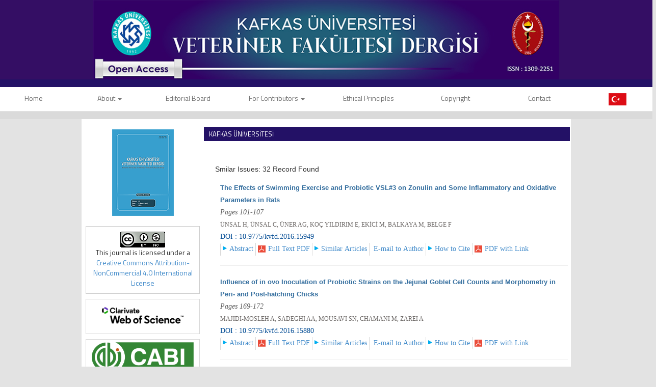

--- FILE ---
content_type: text/html; charset=UTF-8
request_url: https://vetdergikafkas.org/similar.php?&id=2762
body_size: 117467
content:
<html xmlns="http://www.w3.org/1999/xhtml">
<head>
<meta charset="utf-8">
<meta http-equiv="X-UA-Compatible" content="IE=edge">
<title>KAFKAS ÜNİVERSİTESİ VETERİNER FAKÜLTESİ DERGİSİ</title>

	<link href='https://fonts.googleapis.com/css?family=Titillium+Web:400,600' rel='stylesheet' type='text/css'>
	<link href='http://fonts.googleapis.com/css?family=Coda' rel='stylesheet' type='text/css'>
	<link href='https://fonts.googleapis.com/css?family=Source+Sans+Pro:400,600' rel='stylesheet' type='text/css'>

	<link rel="stylesheet" href="https://vetdergikafkas.org/style/bootstrap/css/bootstrap.css">
	<link rel="stylesheet" href="https://cdnjs.cloudflare.com/ajax/libs/font-awesome/6.7.2/css/all.min.css" integrity="sha512-Evv84Mr4kqVGRNSgIGL/F/aIDqQb7xQ2vcrdIwxfjThSH8CSR7PBEakCr51Ck+w+/U6swU2Im1vVX0SVk9ABhg==" crossorigin="anonymous" referrerpolicy="no-referrer" />
	<link rel="stylesheet" type="text/css" href="https://vetdergikafkas.org/style/css/main.css?v=1741011713"/>
	<link rel="stylesheet" type="text/css" href="https://vetdergikafkas.org/style/owl-carousel/owl.carousel.css"/>
	<link rel="stylesheet" type="text/css" href="https://vetdergikafkas.org/style/owl-carousel/owl.theme.edit.css"/>
	<link rel="stylesheet" type="text/css" href="https://vetdergikafkas.org/style/fancybox/source/jquery.fancybox.css"/>

	<script type="text/javascript" src="https://vetdergikafkas.org/style/js/jquery-2.1.4.min.js"></script>
	<script type="text/javascript" src="https://gist.githubusercontent.com/tamilps2/8897198/raw/4d813aaa5bb6560a5d6a06c642db1b899c4cf530/bootstrap-popover.js"></script>
	<script type="text/javascript" src="https://vetdergikafkas.org/style/fancybox/source/jquery.fancybox.pack.js"></script>
	<script type="text/javascript" src="https://vetdergikafkas.org/style/bootstrap/js/bootstrap.min.js"></script>
	<script type="text/javascript" src="https://vetdergikafkas.org/style/owl-carousel/owl.carousel.js"></script>
	<script type="text/javascript" src="https://vetdergikafkas.org/style/js/jquery.highlight.js"></script>
	<script type="text/javascript" src="https://vetdergikafkas.org/style/js/main.js?v=1741011713"></script>
	<meta name="viewport" content="width=device-width, initial-scale=1.0">
	<link rel="Shortcut Icon" href="style/images/favicon.ico" type="image/x-icon">


	
	
</head>
<body>
<div id="site_header">
	
	<div class="container" style="overflow: visible;">
		<div class="col-lg-12 col-md-12 col-sm-12 col-xs-12">
			<img src="style/images/header_2.jpg?v1.1" class="img-responsive" />
		</div>
	</div>


	<div style="width:100%; display:block; height:15px; background:#231166; top: 0px;  position: relative;"></div>
	<div id="site_buttons">
		    <div class="">
		    <div class="col-lg-12 col-md-12 col-sm-12 col-xs-12 ">
				<nav class="row navbar-default">
			        <div class="navbar-header">
			          <button type="button" class="navbar-toggle collapsed" data-toggle="collapse" data-target="#navbar" aria-expanded="false" aria-controls="navbar">
			            <span class="sr-only">MENÜ</span>
			            <span class="icon-bar"></span>
			            <span class="icon-bar"></span>
			            <span class="icon-bar"></span>
			          </button>
			        </div>
			        <div id="navbar" class="collapse navbar-collapse">
			          <ul class="nav nav-justified">
			           	<li>
			           		<a href="https://vetdergikafkas.org/">Home </a>
			           	</li>
						<li class=" dropdown"><a class="dropdown-toggle" data-toggle="dropdown" href="static.php?id=1">About <span class="caret"></span></a> <ul class="dropdown-menu" role="menu"><li class="li_dropdown"><a href="static.php?id=142">Aim & Scope</a><li class="li_dropdown"><a href="static.php?id=140">Journal Information</a><li class="li_dropdown"><a href="static.php?id=141">Abstracting & Indexing</a></ul></li><li ><a  href="static.php?id=2">Editorial Board </a> </li><li class=" dropdown"><a class="dropdown-toggle" data-toggle="dropdown" href="static.php?id=7">For Contributors <span class="caret"></span></a> <ul class="dropdown-menu" role="menu"><li class="li_dropdown"><a href="static.php?id=143">Guidelines for Authors</a><li class="li_dropdown"><a href="static.php?id=144">Guidelines for Reviewers </a></ul></li><li ><a  href="static.php?id=139">Ethical Principles  </a> </li><li ><a  href="static.php?id=10">Copyright </a> </li><li ><a  href="static.php?id=8">Contact </a> </li>						<li><a href="https://vetdergikafkas.org/change_lang.php?lang=en&return=vetdergikafkas.org/similar.php?&id=2762"><img src='style/images/turkish_flag.png' width='35' /></a>	</li>
			          </ul>
			        </div><!--/.nav-collapse -->
			    </nav>
			</div>
			</div>
			</div>



		<!--<div class="container">
			<div style="width:100%; float:right;">
				<nav>
					<ul class="nav nav-justified">
						<li><a href="https://vetdergikafkas.org/">Home</a></li>
						<li><a  href="static.php?id=1">About</a></li><li><a  href="static.php?id=2">Editorial Board</a></li><li><a  href="static.php?id=7">For Contributors</a></li><li><a  href="static.php?id=139">Ethical Principles </a></li><li><a  href="static.php?id=10">Copyright</a></li><li><a class="li_last" href="static.php?id=8">Contact</a></li>
					</ul>
				</nav>
			</div>
		</div>-->
	</div>



</div>

<div id="body_alani">
<div style="width:100%; display:block; height:15px; float:left; background:#dadada; top: 0px;  position: relative; "></div>






<div id="main_area">
<div class="container">
<div class="row">
<div class="col-md-3">

					



<div id="site_kapak_alani">
	<a href="https://vetdergikafkas.org/content.php?id=">
		<img  style="width:121px; height:170px" src="https://vetdergikafkas.org/uploads/cover_images/default.png" />
	</a>
</div>

<div style="
    float: left;
    text-align: center;
    border: 1px solid #CCC;
    padding: 10px;
    width:100%;
"><a rel="license" href="http://creativecommons.org/licenses/by-nc/4.0/"><img alt="Creative Commons License" style="border-width:0" src="https://i.creativecommons.org/l/by-nc/4.0/88x31.png" /></a><br />This journal is licensed under a <a rel="license" href="http://creativecommons.org/licenses/by-nc/4.0/">Creative Commons Attribution-NonCommercial 4.0 International License</a></div>

<div id="sol_menu">
		<div class="col-lg-12 col-md-12 col-sm-12 col-xs-12 index-logo" >
			<a href="https://mjl.clarivate.com:/search-results?issn=1300-6045&hide_exact_match_fl=true&utm_source=mjl&utm_medium=share-by-link&utm_campaign=search-results-share-these-results" target="_blank"><img src="style/images/index/WebofScience-logo.png" class="img-responsive" style="width: 180px" /></a>
		</div>
		<div class="custom">
			<!--<span style="color:#00adef;font-size: 12px;text-align:center;margin: 14px;float: left;">Ayrıca dergi, aşağıdaki veri tabanları tarafından da indekslenmektedir</span>-->
		</div>
		<div class="col-lg-12 col-md-12 col-sm-12 col-xs-12 index-logo" >
			<a target="blank" href="https://www.cabdirect.org/cabdirect/search/?q=kafkas%20%C3%BCniversitesi%20veteriner%20fak%C3%BCltesi%20dergisi"><img src="style/images/index/CABI-Logo.png" class="img-responsive" style="width: 200px" /></a>
		</div>		
				<div class="col-lg-12 col-md-12 col-sm-12 col-xs-12 index-logo" >
			<a target="blank" href="https://www.ebscohost.com/titleLists/aph-journals.htm"><img src="style/images/index/Ebsco-logo.png" class="img-responsive" style="width: 155px" /></a>
		</div>
		
		<div class="col-lg-12 col-md-12 col-sm-12 col-xs-12 index-logo" >
			<a target="blank" href="https://www.scopus.com/results/results.uri?numberOfFields=0&src=s&clickedLink=&edit=&editSaveSearch=&origin=searchbasic&authorTab=&affiliationTab=&advancedTab=&scint=1&menu=search&tablin=&searchterm1=1300-6045&field1=ISSN&dateType=Publication_Date_Type&yearFrom=Before+1960&yearTo=Present&loadDate=7&documenttype=All&accessTypes=All&resetFormLink=&st1=1300-6045&st2=&sot=b&sdt=b&sl=15&s=ISSN%281300-6045%29&sid=25534a8dbd47aab602a8682e278de4bb&searchId=25534a8dbd47aab602a8682e278de4bb&txGid=6aa39cb6fcb080405f299b8101c230aa&sort=plf-f&originationType=b&rr="><img src="style/images/index/Scopus-logo.png" class="img-responsive" style="width: 155px" /></a>
		</div>
		<div class="col-lg-12 col-md-12 col-sm-12 col-xs-12 index-logo" >
			<a target="blank" href="https://www.elsevier.com/solutions/embase-biomedical-research/embase-coverage-and-content"><img src="style/images/index/Embase-logo.jpg" class="img-responsive" style="width: 155px" /></a>
		</div>
				<div class="col-lg-12 col-md-12 col-sm-12 col-xs-12 index-logo" >
			<a target="_blank" href="http://atif.sobiad.com/index.jsp?modul=arama-sonuclari&searchword=kafkas+%C3%BCniversitesi+veteriner+fak%C3%BCltesi+dergisi&alan=saglik&secenekler=magazine"><img src="style/images/index/SOBIAD-logo.jpg" class="img-responsive" style="width: 175px" /></a>
		</div>
		<div class="col-lg-12 col-md-12 col-sm-12 col-xs-12 index-logo" >
			<a target="_blank" href="https://app.trdizin.gov.tr/publication/journal/detail/TVRrMU5RPT0"><img src="style/images/index/Trdizin-logo.png" class="img-responsive" style="width: 175px" /></a>
		</div>
		<div class="col-lg-12 col-md-12 col-sm-12 col-xs-12 index-logo" >
			<a target="blank" href="https://www.atifdizini.com/journals/detail?id=167"><img src="style/images/index/turkiye-atif-dizini.png" class="img-responsive" style="width: 175px" /></a>
		</div>
		<div class="col-lg-12 col-md-12 col-sm-12 col-xs-12 index-logo" >
			<a target="blank" href="https://doaj.org/toc/1309-2251?source=%7B%22query%22%3A%7B%22bool%22%3A%7B%22must%22%3A%5B%7B%22terms%22%3A%7B%22index.issn.exact%22%3A%5B%221309-2251%22%5D%7D%7D%5D%7D%7D%2C%22size%22%3A100%2C%22sort%22%3A%5B%7B%22created_date%22%3A%7B%22order%22%3A%22desc%22%7D%7D%5D%2C%22_source%22%3A%7B%7D%2C%22track_total_hits%22%3Atrue%7D"><img src="style/images/index/DOAJ1.png" class="img-responsive" style="width: 175px" /></a>
		</div>
		<div class="col-lg-12 col-md-12 col-sm-12 col-xs-12 index-logo" >
			<a target="blank" href="https://www.ais.cn/journal/database/5463"><img src="style/images/index/CNKI.png" class="img-responsive" style="width: 175px" /></a>
		</div>
		
</div>











		        	
	





</div>
		        <div class="col-md-9">
		        
		        
		        
		        
			
						<div id="icerik-alani">
								<div class="site-icerik-baslik-alani">
									<span class="site-icerik-baslik">
											KAFKAS ÜNİVERSİTESİ<br> VETERİNER FAKÜLTESİ DERGİSİ</span>
								</div>
								
								<div class="col-xs-12" style="margin-right:2%;  margin-left:2%;  margin-top:20px; font-family:Myriad Pro; font-size:14px;">
									
												<div class="bant_30">
									        		<div style="display:block;  height:30px; line-height:30px; float:left; ">Smilar Issues: 32 Record Found</div> 
									        	</div>		
									        	
									        		<div style="width:100%; padding:10px; line-height:24px;  ">
										        		
										        								
									        								
									        								<a href="abstract.php?id=2016" class="article_title">
														        				The Effects of Swimming Exercise and Probiotic VSL#3 on Zonulin and Some Inflammatory and Oxidative Parameters in Rats 
														        			</a><br />
														        			<!--<span style="color:#5c5c5c"><i></i></span><br>-->
														        			<span style="color:#5c5c5c;"><i>Pages 101-107</i></span>
									        								<span class="article_authors">
									        										ÜNSAL H, ÜNSAL C, ÜNER AG, KOÇ YILDIRIM E, EKİCİ M, BALKAYA M, BELGE F									        								</span>
														        																				        		<span style="color:#034c94">DOI : 10.9775/kvfd.2016.15949</span><br>
																	        																	        														        			 <ul class="extLinkBlock list-group">
															        <li class="list-group-item">
															        																        	<a href="abstract.php?lang=en&id=2016" data-type="abstract" role="button" class="absLink">
																        		<span class="arrowSide"></span>
																        		<span class="preTxt">Abstract</span>
																        	</a>
															        															        </li>
															        															        <li class="list-group-item">
															        	<a target="blank" href="pdf.php?&id=2016" data-type="graphicalAbstract" role="button" class="absLink">
															        		<span class="arrowDown"></span>
															        		<span class="preTxt">Full Text PDF	</span>
															        	</a>
															        </li>
															        															        <li class="list-group-item">
															        	<a href="similar.php?&id=2016"  role="button" class="absLink">
															        		<span class="arrowSide"></span>
															        		<span class="preTxt">Similar Articles</span>
															        	</a>
															        </li>
															        															        <li class="list-group-item">
															        	<a href="mailto:hunsal@adu.edu.tr">
															        		<span class="pdfIconSmall">&nbsp;</span>E-mail to Author 															        	</a>
															        </li>
															        															        
															        <li class="list-group-item">
															        	<a href="ajax_handler.php?id=2016"  role="button" class="absLink various fancybox.ajax">
															        		<span class="arrowSide"></span>
															        		<span class="preTxt">How to Cite</span>
															        	</a>
															        </li>
															        															        <li class="list-group-item">
															        	<a target="blank" href="supporting.php?&id=2016" data-type="graphicalAbstract" role="button" class="absLink">
															        		<span class="arrowDown"></span>
															        		<span class="preTxt">PDF with Link	</span>
															        	</a>
															        </li>
															        														    	</ul>
														    	<hr>
										        								
									        								
									        								<a href="abstract.php?id=2026" class="article_title">
														        				Influence of in ovo Inoculation of Probiotic Strains on the Jejunal Goblet Cell Counts and Morphometry in Peri- and Post-hatching Chicks 
														        			</a><br />
														        			<!--<span style="color:#5c5c5c"><i></i></span><br>-->
														        			<span style="color:#5c5c5c;"><i>Pages 169-172</i></span>
									        								<span class="article_authors">
									        										MAJIDI-MOSLEH A, SADEGHI AA, MOUSAVI SN, CHAMANI M, ZAREI A									        								</span>
														        																				        		<span style="color:#034c94">DOI : 10.9775/kvfd.2016.15880</span><br>
																	        																	        														        			 <ul class="extLinkBlock list-group">
															        <li class="list-group-item">
															        																        	<a href="abstract.php?lang=en&id=2026" data-type="abstract" role="button" class="absLink">
																        		<span class="arrowSide"></span>
																        		<span class="preTxt">Abstract</span>
																        	</a>
															        															        </li>
															        															        <li class="list-group-item">
															        	<a target="blank" href="pdf.php?&id=2026" data-type="graphicalAbstract" role="button" class="absLink">
															        		<span class="arrowDown"></span>
															        		<span class="preTxt">Full Text PDF	</span>
															        	</a>
															        </li>
															        															        <li class="list-group-item">
															        	<a href="similar.php?&id=2026"  role="button" class="absLink">
															        		<span class="arrowSide"></span>
															        		<span class="preTxt">Similar Articles</span>
															        	</a>
															        </li>
															        															        <li class="list-group-item">
															        	<a href="mailto:a.sadeghi@srbiau.ac.ir">
															        		<span class="pdfIconSmall">&nbsp;</span>E-mail to Author 															        	</a>
															        </li>
															        															        
															        <li class="list-group-item">
															        	<a href="ajax_handler.php?id=2026"  role="button" class="absLink various fancybox.ajax">
															        		<span class="arrowSide"></span>
															        		<span class="preTxt">How to Cite</span>
															        	</a>
															        </li>
															        															        <li class="list-group-item">
															        	<a target="blank" href="supporting.php?&id=2026" data-type="graphicalAbstract" role="button" class="absLink">
															        		<span class="arrowDown"></span>
															        		<span class="preTxt">PDF with Link	</span>
															        	</a>
															        </li>
															        														    	</ul>
														    	<hr>
										        								
									        								
									        								<a href="abstract.php?id=2082" class="article_title">
														        				Inactivation Effect of Probiotic Biofilms on Growth of Listeria monocytogenes 
														        			</a><br />
														        			<!--<span style="color:#5c5c5c"><i></i></span><br>-->
														        			<span style="color:#5c5c5c;"><i>Pages 541-546</i></span>
									        								<span class="article_authors">
									        										Emel UNAL TURHAN,Zerrin ERGINKAYA,Melek Hatice UNEY,Emir Ayse OZER									        								</span>
														        																				        		<span style="color:#034c94">DOI : 10.9775/kvfd.2016.17253</span><br>
																	        																	        														        			 <ul class="extLinkBlock list-group">
															        <li class="list-group-item">
															        																        	<a href="abstract.php?lang=en&id=2082" data-type="abstract" role="button" class="absLink">
																        		<span class="arrowSide"></span>
																        		<span class="preTxt">Abstract</span>
																        	</a>
															        															        </li>
															        															        <li class="list-group-item">
															        	<a target="blank" href="pdf.php?&id=2082" data-type="graphicalAbstract" role="button" class="absLink">
															        		<span class="arrowDown"></span>
															        		<span class="preTxt">Full Text PDF	</span>
															        	</a>
															        </li>
															        															        <li class="list-group-item">
															        	<a href="similar.php?&id=2082"  role="button" class="absLink">
															        		<span class="arrowSide"></span>
															        		<span class="preTxt">Similar Articles</span>
															        	</a>
															        </li>
															        															        <li class="list-group-item">
															        	<a href="mailto:emelunalturhan@gmail.com">
															        		<span class="pdfIconSmall">&nbsp;</span>E-mail to Author 															        	</a>
															        </li>
															        															        
															        <li class="list-group-item">
															        	<a href="ajax_handler.php?id=2082"  role="button" class="absLink various fancybox.ajax">
															        		<span class="arrowSide"></span>
															        		<span class="preTxt">How to Cite</span>
															        	</a>
															        </li>
															        															        <li class="list-group-item">
															        	<a target="blank" href="supporting.php?&id=2082" data-type="graphicalAbstract" role="button" class="absLink">
															        		<span class="arrowDown"></span>
															        		<span class="preTxt">PDF with Link	</span>
															        	</a>
															        </li>
															        														    	</ul>
														    	<hr>
										        								
									        								
									        								<a href="abstract.php?id=2084" class="article_title">
														        				Investigation of Probiotic Features of Bacteria Isolated from Some Food Products 
														        			</a><br />
														        			<!--<span style="color:#5c5c5c"><i></i></span><br>-->
														        			<span style="color:#5c5c5c;"><i>Pages 555-562</i></span>
									        								<span class="article_authors">
									        										Murat DOGAN,Haydar OZPINAR									        								</span>
														        																				        		<span style="color:#034c94">DOI : 10.9775/kvfd.2016.17273</span><br>
																	        																	        														        			 <ul class="extLinkBlock list-group">
															        <li class="list-group-item">
															        																        	<a href="abstract.php?lang=en&id=2084" data-type="abstract" role="button" class="absLink">
																        		<span class="arrowSide"></span>
																        		<span class="preTxt">Abstract</span>
																        	</a>
															        															        </li>
															        															        <li class="list-group-item">
															        	<a target="blank" href="pdf.php?&id=2084" data-type="graphicalAbstract" role="button" class="absLink">
															        		<span class="arrowDown"></span>
															        		<span class="preTxt">Full Text PDF	</span>
															        	</a>
															        </li>
															        															        <li class="list-group-item">
															        	<a href="similar.php?&id=2084"  role="button" class="absLink">
															        		<span class="arrowSide"></span>
															        		<span class="preTxt">Similar Articles</span>
															        	</a>
															        </li>
															        															        <li class="list-group-item">
															        	<a href="mailto:muratdogan72@gmail.com">
															        		<span class="pdfIconSmall">&nbsp;</span>E-mail to Author 															        	</a>
															        </li>
															        															        
															        <li class="list-group-item">
															        	<a href="ajax_handler.php?id=2084"  role="button" class="absLink various fancybox.ajax">
															        		<span class="arrowSide"></span>
															        		<span class="preTxt">How to Cite</span>
															        	</a>
															        </li>
															        															        <li class="list-group-item">
															        	<a target="blank" href="supporting.php?&id=2084" data-type="graphicalAbstract" role="button" class="absLink">
															        		<span class="arrowDown"></span>
															        		<span class="preTxt">PDF with Link	</span>
															        	</a>
															        </li>
															        														    	</ul>
														    	<hr>
										        								
									        								
									        								<a href="abstract.php?id=2146" class="article_title">
														        				Effect of Commercial Toxin Binder, Native Probiotic Strains, Cell Wall Yeast and Aluminosilicate in Diets Contaminated with Aflatoxin, on the Expression of GOT2, CYP450 1A5 Genes and Serum Concentrations of Liver Enzymes in Broiler Chickens 
														        			</a><br />
														        			<!--<span style="color:#5c5c5c"><i></i></span><br>-->
														        			<span style="color:#5c5c5c;"><i>Pages 953-960</i></span>
									        								<span class="article_authors">
									        										Mohsen BARATI,Mohammad CHAMANI,Seyed Naser MOUSAVI,Seyed Abdollah HOSEINI,Maryam Taj Abadi EBRAHIMI									        								</span>
														        																				        		<span style="color:#034c94">DOI : 10.9775/kvfd.2017.18022</span><br>
																	        																	        														        			 <ul class="extLinkBlock list-group">
															        <li class="list-group-item">
															        																        	<a href="abstract.php?lang=en&id=2146" data-type="abstract" role="button" class="absLink">
																        		<span class="arrowSide"></span>
																        		<span class="preTxt">Abstract</span>
																        	</a>
															        															        </li>
															        															        <li class="list-group-item">
															        	<a target="blank" href="pdf.php?&id=2146" data-type="graphicalAbstract" role="button" class="absLink">
															        		<span class="arrowDown"></span>
															        		<span class="preTxt">Full Text PDF	</span>
															        	</a>
															        </li>
															        															        <li class="list-group-item">
															        	<a href="similar.php?&id=2146"  role="button" class="absLink">
															        		<span class="arrowSide"></span>
															        		<span class="preTxt">Similar Articles</span>
															        	</a>
															        </li>
															        															        <li class="list-group-item">
															        	<a href="mailto:m.chamani@srbiau.ac.ir">
															        		<span class="pdfIconSmall">&nbsp;</span>E-mail to Author 															        	</a>
															        </li>
															        															        
															        <li class="list-group-item">
															        	<a href="ajax_handler.php?id=2146"  role="button" class="absLink various fancybox.ajax">
															        		<span class="arrowSide"></span>
															        		<span class="preTxt">How to Cite</span>
															        	</a>
															        </li>
															        															        <li class="list-group-item">
															        	<a target="blank" href="supporting.php?&id=2146" data-type="graphicalAbstract" role="button" class="absLink">
															        		<span class="arrowDown"></span>
															        		<span class="preTxt">PDF with Link	</span>
															        	</a>
															        </li>
															        														    	</ul>
														    	<hr>
										        								
									        								
									        								<a href="abstract.php?id=2325" class="article_title">
														        				Growth Performance, Mucin2 Gene Expression, Morphology of Small Intestine and Intestinal Lactobacillus Population of Broiler Chicks Fed with Triticale-Based Diets: Effects of Dietary Physical Form and Dietary Inclusion of Enzyme and Probiotic 
														        			</a><br />
														        			<!--<span style="color:#5c5c5c"><i></i></span><br>-->
														        			<span style="color:#5c5c5c;"><i>Pages 203-210</i></span>
									        								<span class="article_authors">
									        										Seyed Majid HOSSEINI,Mohammad CHAMANI,Seyed Naser MOUSAVI,Seyed Abdollah HOSSEINI,Ali Asghar SADEGHI									        								</span>
														        																				        		<span style="color:#034c94">DOI : 10.9775/kvfd.2017.18629</span><br>
																	        																	        														        			 <ul class="extLinkBlock list-group">
															        <li class="list-group-item">
															        																        	<a href="abstract.php?lang=en&id=2325" data-type="abstract" role="button" class="absLink">
																        		<span class="arrowSide"></span>
																        		<span class="preTxt">Abstract</span>
																        	</a>
															        															        </li>
															        															        <li class="list-group-item">
															        	<a target="blank" href="pdf.php?&id=2325" data-type="graphicalAbstract" role="button" class="absLink">
															        		<span class="arrowDown"></span>
															        		<span class="preTxt">Full Text PDF	</span>
															        	</a>
															        </li>
															        															        <li class="list-group-item">
															        	<a href="similar.php?&id=2325"  role="button" class="absLink">
															        		<span class="arrowSide"></span>
															        		<span class="preTxt">Similar Articles</span>
															        	</a>
															        </li>
															        															        <li class="list-group-item">
															        	<a href="mailto:m.chamani@srbiau.ac.ir">
															        		<span class="pdfIconSmall">&nbsp;</span>E-mail to Author 															        	</a>
															        </li>
															        															        
															        <li class="list-group-item">
															        	<a href="ajax_handler.php?id=2325"  role="button" class="absLink various fancybox.ajax">
															        		<span class="arrowSide"></span>
															        		<span class="preTxt">How to Cite</span>
															        	</a>
															        </li>
															        															        <li class="list-group-item">
															        	<a target="blank" href="supporting.php?&id=2325" data-type="graphicalAbstract" role="button" class="absLink">
															        		<span class="arrowDown"></span>
															        		<span class="preTxt">PDF with Link	</span>
															        	</a>
															        </li>
															        														    	</ul>
														    	<hr>
										        								
									        								
									        								<a href="abstract.php?id=2354" class="article_title">
														        				Screening Lactobacilli Isolates from Northern Iran Backyard Chickens as Bio-control Strategy Against Salmonella Enteritidis and Salmonella Typhimurium 
														        			</a><br />
														        			<!--<span style="color:#5c5c5c"><i></i></span><br>-->
														        			<span style="color:#5c5c5c;"><i>Pages 423-430</i></span>
									        								<span class="article_authors">
									        										Maryam ROYAN,Hossein ALAIE KORDGHASHLAGHI,Fazlullah AFRAZ,Maryam HASHEMI,Seyed Mohammad Farhad VAHIDI,Ramin SEIGHALANI									        								</span>
														        																				        		<span style="color:#034c94">DOI : 10.9775/kvfd.2017.19109</span><br>
																	        																	        														        			 <ul class="extLinkBlock list-group">
															        <li class="list-group-item">
															        																        	<a href="abstract.php?lang=en&id=2354" data-type="abstract" role="button" class="absLink">
																        		<span class="arrowSide"></span>
																        		<span class="preTxt">Abstract</span>
																        	</a>
															        															        </li>
															        															        <li class="list-group-item">
															        	<a target="blank" href="pdf.php?&id=2354" data-type="graphicalAbstract" role="button" class="absLink">
															        		<span class="arrowDown"></span>
															        		<span class="preTxt">Full Text PDF	</span>
															        	</a>
															        </li>
															        															        <li class="list-group-item">
															        	<a href="similar.php?&id=2354"  role="button" class="absLink">
															        		<span class="arrowSide"></span>
															        		<span class="preTxt">Similar Articles</span>
															        	</a>
															        </li>
															        															        <li class="list-group-item">
															        	<a href="mailto:m.royan@abrii.ac.ir">
															        		<span class="pdfIconSmall">&nbsp;</span>E-mail to Author 															        	</a>
															        </li>
															        															        
															        <li class="list-group-item">
															        	<a href="ajax_handler.php?id=2354"  role="button" class="absLink various fancybox.ajax">
															        		<span class="arrowSide"></span>
															        		<span class="preTxt">How to Cite</span>
															        	</a>
															        </li>
															        															        <li class="list-group-item">
															        	<a target="blank" href="supporting.php?&id=2354" data-type="graphicalAbstract" role="button" class="absLink">
															        		<span class="arrowDown"></span>
															        		<span class="preTxt">PDF with Link	</span>
															        	</a>
															        </li>
															        														    	</ul>
														    	<hr>
										        								
									        								
									        								<a href="abstract.php?id=2379" class="article_title">
														        				Effect of Different Dietary Lysine Regimens on Meat Quality Attributes in Varieties of Indigenous Aseel Chicken 
														        			</a><br />
														        			<!--<span style="color:#5c5c5c"><i></i></span><br>-->
														        			<span style="color:#5c5c5c;"><i>Pages 639-645</i></span>
									        								<span class="article_authors">
									        										Tahira BATOOL,Salman FAROOQ,Nabila ROOHI,Athar MAHMUD,Muhammad USMAN,Abdul GHAYAS,Sohail AHMAD									        								</span>
														        																				        		<span style="color:#034c94">DOI : 10.9775/kvfd.2018.19523</span><br>
																	        																	        														        			 <ul class="extLinkBlock list-group">
															        <li class="list-group-item">
															        																        	<a href="abstract.php?lang=en&id=2379" data-type="abstract" role="button" class="absLink">
																        		<span class="arrowSide"></span>
																        		<span class="preTxt">Abstract</span>
																        	</a>
															        															        </li>
															        															        <li class="list-group-item">
															        	<a target="blank" href="pdf.php?&id=2379" data-type="graphicalAbstract" role="button" class="absLink">
															        		<span class="arrowDown"></span>
															        		<span class="preTxt">Full Text PDF	</span>
															        	</a>
															        </li>
															        															        <li class="list-group-item">
															        	<a href="similar.php?&id=2379"  role="button" class="absLink">
															        		<span class="arrowSide"></span>
															        		<span class="preTxt">Similar Articles</span>
															        	</a>
															        </li>
															        															        <li class="list-group-item">
															        	<a href="mailto:sohail.ahmad@uvas.edu.pk">
															        		<span class="pdfIconSmall">&nbsp;</span>E-mail to Author 															        	</a>
															        </li>
															        															        
															        <li class="list-group-item">
															        	<a href="ajax_handler.php?id=2379"  role="button" class="absLink various fancybox.ajax">
															        		<span class="arrowSide"></span>
															        		<span class="preTxt">How to Cite</span>
															        	</a>
															        </li>
															        															        <li class="list-group-item">
															        	<a target="blank" href="supporting.php?&id=2379" data-type="graphicalAbstract" role="button" class="absLink">
															        		<span class="arrowDown"></span>
															        		<span class="preTxt">PDF with Link	</span>
															        	</a>
															        </li>
															        														    	</ul>
														    	<hr>
										        								
									        								
									        								<a href="abstract.php?id=2385" class="article_title">
														        				Some Characteristics of Erzincan Tulum Cheese Produced Using Different Probiotic Cultures and Packaging Material 
														        			</a><br />
														        			<!--<span style="color:#5c5c5c"><i></i></span><br>-->
														        			<span style="color:#5c5c5c;"><i>Pages 647-654</i></span>
									        								<span class="article_authors">
									        										Oktay TOMAR,Gökhan AKARCA,Mehmet BEYKAYA,Abdullah ÇAĞLAR									        								</span>
														        																				        		<span style="color:#034c94">DOI : 10.9775/kvfd.2018.19596</span><br>
																	        																	        														        			 <ul class="extLinkBlock list-group">
															        <li class="list-group-item">
															        																        	<a href="abstract.php?lang=en&id=2385" data-type="abstract" role="button" class="absLink">
																        		<span class="arrowSide"></span>
																        		<span class="preTxt">Abstract</span>
																        	</a>
															        															        </li>
															        															        <li class="list-group-item">
															        	<a target="blank" href="pdf.php?&id=2385" data-type="graphicalAbstract" role="button" class="absLink">
															        		<span class="arrowDown"></span>
															        		<span class="preTxt">Full Text PDF	</span>
															        	</a>
															        </li>
															        															        <li class="list-group-item">
															        	<a href="similar.php?&id=2385"  role="button" class="absLink">
															        		<span class="arrowSide"></span>
															        		<span class="preTxt">Similar Articles</span>
															        	</a>
															        </li>
															        															        <li class="list-group-item">
															        	<a href="mailto:oktomar@aku.edu.tr">
															        		<span class="pdfIconSmall">&nbsp;</span>E-mail to Author 															        	</a>
															        </li>
															        															        
															        <li class="list-group-item">
															        	<a href="ajax_handler.php?id=2385"  role="button" class="absLink various fancybox.ajax">
															        		<span class="arrowSide"></span>
															        		<span class="preTxt">How to Cite</span>
															        	</a>
															        </li>
															        															        <li class="list-group-item">
															        	<a target="blank" href="supporting.php?&id=2385" data-type="graphicalAbstract" role="button" class="absLink">
															        		<span class="arrowDown"></span>
															        		<span class="preTxt">PDF with Link	</span>
															        	</a>
															        </li>
															        														    	</ul>
														    	<hr>
										        								
									        								
									        								<a href="abstract.php?id=2388" class="article_title">
														        				Differential Expression of Proteins in Datong Yak and Chaidamu Yellow Cattle Longissimus Lumborum Muscles and Relation to Meat Water Holding Capacity 
														        			</a><br />
														        			<!--<span style="color:#5c5c5c"><i></i></span><br>-->
														        			<span style="color:#5c5c5c;"><i>Pages 691-700</i></span>
									        								<span class="article_authors">
									        										Jianlei JIA,Qinwen ZHANG,Qian CHEN,Hongjian ZHANG,Fangming LIN,Gavin LEAR,Jing ZHAO									        								</span>
														        																				        		<span style="color:#034c94">DOI : 10.9775/kvfd.2018.19734</span><br>
																	        																	        														        			 <ul class="extLinkBlock list-group">
															        <li class="list-group-item">
															        																        	<a href="abstract.php?lang=en&id=2388" data-type="abstract" role="button" class="absLink">
																        		<span class="arrowSide"></span>
																        		<span class="preTxt">Abstract</span>
																        	</a>
															        															        </li>
															        															        <li class="list-group-item">
															        	<a target="blank" href="pdf.php?&id=2388" data-type="graphicalAbstract" role="button" class="absLink">
															        		<span class="arrowDown"></span>
															        		<span class="preTxt">Full Text PDF	</span>
															        	</a>
															        </li>
															        															        <li class="list-group-item">
															        	<a href="similar.php?&id=2388"  role="button" class="absLink">
															        		<span class="arrowSide"></span>
															        		<span class="preTxt">Similar Articles</span>
															        	</a>
															        </li>
															        															        <li class="list-group-item">
															        	<a href="mailto:zhaojing67926@126.com">
															        		<span class="pdfIconSmall">&nbsp;</span>E-mail to Author 															        	</a>
															        </li>
															        															        
															        <li class="list-group-item">
															        	<a href="ajax_handler.php?id=2388"  role="button" class="absLink various fancybox.ajax">
															        		<span class="arrowSide"></span>
															        		<span class="preTxt">How to Cite</span>
															        	</a>
															        </li>
															        															        <li class="list-group-item">
															        	<a target="blank" href="supporting.php?&id=2388" data-type="graphicalAbstract" role="button" class="absLink">
															        		<span class="arrowDown"></span>
															        		<span class="preTxt">PDF with Link	</span>
															        	</a>
															        </li>
															        														    	</ul>
														    	<hr>
										        								
									        								
									        								<a href="abstract.php?id=2393" class="article_title">
														        				Evaluation of Dietary Synbiotic Supplementation on Growth Performance, Muscle Antioxidant Ability and Mineral Accumulations, and Meat Quality in Late-finishing Pigs 
														        			</a><br />
														        			<!--<span style="color:#5c5c5c"><i></i></span><br>-->
														        			<span style="color:#5c5c5c;"><i>Pages 673-679</i></span>
									        								<span class="article_authors">
									        										Ye Fei CHENG,Yue Ping CHEN,Ming Fang DU,Chao WEN,Yan Min ZHOU									        								</span>
														        																				        		<span style="color:#034c94">DOI : 10.9775/kvfd.2018.19713</span><br>
																	        																	        														        			 <ul class="extLinkBlock list-group">
															        <li class="list-group-item">
															        																        	<a href="abstract.php?lang=en&id=2393" data-type="abstract" role="button" class="absLink">
																        		<span class="arrowSide"></span>
																        		<span class="preTxt">Abstract</span>
																        	</a>
															        															        </li>
															        															        <li class="list-group-item">
															        	<a target="blank" href="pdf.php?&id=2393" data-type="graphicalAbstract" role="button" class="absLink">
															        		<span class="arrowDown"></span>
															        		<span class="preTxt">Full Text PDF	</span>
															        	</a>
															        </li>
															        															        <li class="list-group-item">
															        	<a href="similar.php?&id=2393"  role="button" class="absLink">
															        		<span class="arrowSide"></span>
															        		<span class="preTxt">Similar Articles</span>
															        	</a>
															        </li>
															        															        <li class="list-group-item">
															        	<a href="mailto:zhouym6308@163.com">
															        		<span class="pdfIconSmall">&nbsp;</span>E-mail to Author 															        	</a>
															        </li>
															        															        
															        <li class="list-group-item">
															        	<a href="ajax_handler.php?id=2393"  role="button" class="absLink various fancybox.ajax">
															        		<span class="arrowSide"></span>
															        		<span class="preTxt">How to Cite</span>
															        	</a>
															        </li>
															        															        <li class="list-group-item">
															        	<a target="blank" href="supporting.php?&id=2393" data-type="graphicalAbstract" role="button" class="absLink">
															        		<span class="arrowDown"></span>
															        		<span class="preTxt">PDF with Link	</span>
															        	</a>
															        </li>
															        														    	</ul>
														    	<hr>
										        								
									        								
									        								<a href="abstract.php?id=2462" class="article_title">
														        				Efficacy of Probiotics on Health Status and Growth Performance of Eimeria tenella Infected Broiler Chickens 
														        			</a><br />
														        			<!--<span style="color:#5c5c5c"><i></i></span><br>-->
														        			<span style="color:#5c5c5c;"><i>Pages 311-320</i></span>
									        								<span class="article_authors">
									        										S. Zerrin ERDOĞMUŞ,Nurhayat GÜLMEZ,Ayfer FINDIK,Hüseyin ŞAH,Murat GÜLMEZ									        								</span>
														        																				        		<span style="color:#034c94">DOI : 10.9775/kvfd.2018.20889</span><br>
																	        																	        														        			 <ul class="extLinkBlock list-group">
															        <li class="list-group-item">
															        																        	<a href="abstract.php?lang=en&id=2462" data-type="abstract" role="button" class="absLink">
																        		<span class="arrowSide"></span>
																        		<span class="preTxt">Abstract</span>
																        	</a>
															        															        </li>
															        															        <li class="list-group-item">
															        	<a target="blank" href="pdf.php?&id=2462" data-type="graphicalAbstract" role="button" class="absLink">
															        		<span class="arrowDown"></span>
															        		<span class="preTxt">Full Text PDF	</span>
															        	</a>
															        </li>
															        															        <li class="list-group-item">
															        	<a href="similar.php?&id=2462"  role="button" class="absLink">
															        		<span class="arrowSide"></span>
															        		<span class="preTxt">Similar Articles</span>
															        	</a>
															        </li>
															        															        <li class="list-group-item">
															        	<a href="mailto:mgulmez@hotmail.com">
															        		<span class="pdfIconSmall">&nbsp;</span>E-mail to Author 															        	</a>
															        </li>
															        															        
															        <li class="list-group-item">
															        	<a href="ajax_handler.php?id=2462"  role="button" class="absLink various fancybox.ajax">
															        		<span class="arrowSide"></span>
															        		<span class="preTxt">How to Cite</span>
															        	</a>
															        </li>
															        															        <li class="list-group-item">
															        	<a target="blank" href="supporting.php?&id=2462" data-type="graphicalAbstract" role="button" class="absLink">
															        		<span class="arrowDown"></span>
															        		<span class="preTxt">PDF with Link	</span>
															        	</a>
															        </li>
															        														    	</ul>
														    	<hr>
										        								
									        								
									        								<a href="abstract.php?id=2509" class="article_title">
														        				Growth Performance and Meat Quality in Tibetan Sheep Fed Diets Differing in Type of Forage 
														        			</a><br />
														        			<!--<span style="color:#5c5c5c"><i></i></span><br>-->
														        			<span style="color:#5c5c5c;"><i>Pages 491-498</i></span>
									        								<span class="article_authors">
									        										Ao REN ,Bin LI,Hong-dong JIE,Liang CHEN,Bin ZHANG,Si-man AO,Zhi-liang TAN,Chuan-she ZHOU,Ba-sang ZHUZHA,Xiao-ying CHEN,Sheng-zhen HOU									        								</span>
														        																				        		<span style="color:#034c94">DOI : 10.9775/kvfd.2018.21144</span><br>
																	        																	        														        			 <ul class="extLinkBlock list-group">
															        <li class="list-group-item">
															        																        	<a href="abstract.php?lang=en&id=2509" data-type="abstract" role="button" class="absLink">
																        		<span class="arrowSide"></span>
																        		<span class="preTxt">Abstract</span>
																        	</a>
															        															        </li>
															        															        <li class="list-group-item">
															        	<a target="blank" href="pdf.php?&id=2509" data-type="graphicalAbstract" role="button" class="absLink">
															        		<span class="arrowDown"></span>
															        		<span class="preTxt">Full Text PDF	</span>
															        	</a>
															        </li>
															        															        <li class="list-group-item">
															        	<a href="similar.php?&id=2509"  role="button" class="absLink">
															        		<span class="arrowSide"></span>
															        		<span class="preTxt">Similar Articles</span>
															        	</a>
															        </li>
															        															        <li class="list-group-item">
															        	<a href="mailto:18711326324@163.com (A. Ren), xukesuolibin@163.com (B. Li), zcs@isa.ac.cn (C. Zhou)">
															        		<span class="pdfIconSmall">&nbsp;</span>E-mail to Author 															        	</a>
															        </li>
															        															        
															        <li class="list-group-item">
															        	<a href="ajax_handler.php?id=2509"  role="button" class="absLink various fancybox.ajax">
															        		<span class="arrowSide"></span>
															        		<span class="preTxt">How to Cite</span>
															        	</a>
															        </li>
															        															        <li class="list-group-item">
															        	<a target="blank" href="supporting.php?&id=2509" data-type="graphicalAbstract" role="button" class="absLink">
															        		<span class="arrowDown"></span>
															        		<span class="preTxt">PDF with Link	</span>
															        	</a>
															        </li>
															        														    	</ul>
														    	<hr>
										        								
									        								
									        								<a href="abstract.php?id=2608" class="article_title">
														        				Effects of Deep-Frying Sunflower Oil on Sperm Parameters in A Mouse Model: Do Probiotics Have A Protective Effect? 
														        			</a><br />
														        			<!--<span style="color:#5c5c5c"><i></i></span><br>-->
														        			<span style="color:#5c5c5c;"><i>Pages 857-863</i></span>
									        								<span class="article_authors">
									        										Serkan SAYINER,Nurhayat GÜLMEZ,Zafer SABİT,Murat GÜLMEZ									        								</span>
														        																				        		<span style="color:#034c94">DOI : 10.9775/kvfd.2019.22063</span><br>
																	        																	        														        			 <ul class="extLinkBlock list-group">
															        <li class="list-group-item">
															        																        	<a href="abstract.php?lang=en&id=2608" data-type="abstract" role="button" class="absLink">
																        		<span class="arrowSide"></span>
																        		<span class="preTxt">Abstract</span>
																        	</a>
															        															        </li>
															        															        <li class="list-group-item">
															        	<a target="blank" href="pdf.php?&id=2608" data-type="graphicalAbstract" role="button" class="absLink">
															        		<span class="arrowDown"></span>
															        		<span class="preTxt">Full Text PDF	</span>
															        	</a>
															        </li>
															        															        <li class="list-group-item">
															        	<a href="similar.php?&id=2608"  role="button" class="absLink">
															        		<span class="arrowSide"></span>
															        		<span class="preTxt">Similar Articles</span>
															        	</a>
															        </li>
															        															        <li class="list-group-item">
															        	<a href="mailto:serkan.sayiner@neu.edu.tr; serkan@biyokimya.vet">
															        		<span class="pdfIconSmall">&nbsp;</span>E-mail to Author 															        	</a>
															        </li>
															        															        
															        <li class="list-group-item">
															        	<a href="ajax_handler.php?id=2608"  role="button" class="absLink various fancybox.ajax">
															        		<span class="arrowSide"></span>
															        		<span class="preTxt">How to Cite</span>
															        	</a>
															        </li>
															        															        <li class="list-group-item">
															        	<a target="blank" href="supporting.php?&id=2608" data-type="graphicalAbstract" role="button" class="absLink">
															        		<span class="arrowDown"></span>
															        		<span class="preTxt">PDF with Link	</span>
															        	</a>
															        </li>
															        														    	</ul>
														    	<hr>
										        								
									        								
									        								<a href="abstract.php?id=2624" class="article_title">
														        				Effects of Light Color on Growth Performance, Histomorphometric Features of Small Intestine and Some Blood Parameters in Chukar Partridges (Alectoris chukar) 
														        			</a><br />
														        			<!--<span style="color:#5c5c5c"><i></i></span><br>-->
														        			<span style="color:#5c5c5c;"><i>Pages 33-39</i></span>
									        								<span class="article_authors">
									        										Ulku Gulcihan SIMSEK,Mehmet CIFTCI,Mine YAMAN,Mehtap OZCELIK,Yasin BAYKALIR,Anil KIZILASLAN,Ali BAYRAKDAR,Zafer CAMBAY,Seda YAKUT,Zeki ERISIR									        								</span>
														        																				        		<span style="color:#034c94">DOI : 10.9775/kvfd.2019.22115</span><br>
																	        																	        														        			 <ul class="extLinkBlock list-group">
															        <li class="list-group-item">
															        																        	<a href="abstract.php?lang=en&id=2624" data-type="abstract" role="button" class="absLink">
																        		<span class="arrowSide"></span>
																        		<span class="preTxt">Abstract</span>
																        	</a>
															        															        </li>
															        															        <li class="list-group-item">
															        	<a target="blank" href="pdf.php?&id=2624" data-type="graphicalAbstract" role="button" class="absLink">
															        		<span class="arrowDown"></span>
															        		<span class="preTxt">Full Text PDF	</span>
															        	</a>
															        </li>
															        															        <li class="list-group-item">
															        	<a href="similar.php?&id=2624"  role="button" class="absLink">
															        		<span class="arrowSide"></span>
															        		<span class="preTxt">Similar Articles</span>
															        	</a>
															        </li>
															        															        <li class="list-group-item">
															        	<a href="mailto:gsimsek@firat.edu.tr">
															        		<span class="pdfIconSmall">&nbsp;</span>E-mail to Author 															        	</a>
															        </li>
															        															        
															        <li class="list-group-item">
															        	<a href="ajax_handler.php?id=2624"  role="button" class="absLink various fancybox.ajax">
															        		<span class="arrowSide"></span>
															        		<span class="preTxt">How to Cite</span>
															        	</a>
															        </li>
															        															        <li class="list-group-item">
															        	<a target="blank" href="supporting.php?&id=2624" data-type="graphicalAbstract" role="button" class="absLink">
															        		<span class="arrowDown"></span>
															        		<span class="preTxt">PDF with Link	</span>
															        	</a>
															        </li>
															        														    	</ul>
														    	<hr>
										        								
									        								
									        								<a href="abstract.php?id=2697" class="article_title">
														        				Histologic and Electromyographic Evaluation of Neuroregenerative Effect of Stromal Vascular Fraction Following Neuroanastomosis 
														        			</a><br />
														        			<!--<span style="color:#5c5c5c"><i></i></span><br>-->
														        			<span style="color:#5c5c5c;"><i>Pages 483-490</i></span>
									        								<span class="article_authors">
									        										Hilal ACAR,Ece ÇERÇİ,Marzieh Karimi KHEZRI,Melike ÇETİN,Uygur CANATAN,Mehmet Metin ŞEN,Vildan ASLAN,Canan ALTINCI SARIL,Elif MEKİK TEMİZ,Mevlüt Özgür TAŞKAPILIOĞLU,Hatice ERDOST,Hakan SALCI									        								</span>
														        																				        		<span style="color:#034c94">DOI : 10.9775/kvfd.2019.23576</span><br>
																	        																	        														        			 <ul class="extLinkBlock list-group">
															        <li class="list-group-item">
															        																        	<a href="abstract.php?lang=en&id=2697" data-type="abstract" role="button" class="absLink">
																        		<span class="arrowSide"></span>
																        		<span class="preTxt">Abstract</span>
																        	</a>
															        															        </li>
															        															        <li class="list-group-item">
															        	<a target="blank" href="pdf.php?&id=2697" data-type="graphicalAbstract" role="button" class="absLink">
															        		<span class="arrowDown"></span>
															        		<span class="preTxt">Full Text PDF	</span>
															        	</a>
															        </li>
															        															        <li class="list-group-item">
															        	<a href="similar.php?&id=2697"  role="button" class="absLink">
															        		<span class="arrowSide"></span>
															        		<span class="preTxt">Similar Articles</span>
															        	</a>
															        </li>
															        															        <li class="list-group-item">
															        	<a href="mailto:hsalci@uludag.edu.tr">
															        		<span class="pdfIconSmall">&nbsp;</span>E-mail to Author 															        	</a>
															        </li>
															        															        
															        <li class="list-group-item">
															        	<a href="ajax_handler.php?id=2697"  role="button" class="absLink various fancybox.ajax">
															        		<span class="arrowSide"></span>
															        		<span class="preTxt">How to Cite</span>
															        	</a>
															        </li>
															        															        <li class="list-group-item">
															        	<a target="blank" href="supporting.php?&id=2697" data-type="graphicalAbstract" role="button" class="absLink">
															        		<span class="arrowDown"></span>
															        		<span class="preTxt">PDF with Link	</span>
															        	</a>
															        </li>
															        														    	</ul>
														    	<hr>
										        								
									        								
									        								<a href="abstract.php?id=2755" class="article_title">
														        				Effects of Probiotic (Lactobacillus farciminis) Supplementation in Quail (Coturnix coturnix japonica) Rations on Growth Performance, Blood Antioxidant Capacity and Cecal Some Short-Chain Fatty Acid Concentrations 
														        			</a><br />
														        			<!--<span style="color:#5c5c5c"><i></i></span><br>-->
														        			<span style="color:#5c5c5c;"><i>Pages 15-20</i></span>
									        								<span class="article_authors">
									        										Özlem DURNA AYDIN,Gültekin YILDIZ,Oğuz MERHAN									        								</span>
														        																				        		<span style="color:#034c94">DOI : 10.9775/kvfd.2020.24541</span><br>
																	        																	        														        			 <ul class="extLinkBlock list-group">
															        <li class="list-group-item">
															        																        	<a href="abstract.php?lang=en&id=2755" data-type="abstract" role="button" class="absLink">
																        		<span class="arrowSide"></span>
																        		<span class="preTxt">Abstract</span>
																        	</a>
															        															        </li>
															        															        <li class="list-group-item">
															        	<a target="blank" href="pdf.php?&id=2755" data-type="graphicalAbstract" role="button" class="absLink">
															        		<span class="arrowDown"></span>
															        		<span class="preTxt">Full Text PDF	</span>
															        	</a>
															        </li>
															        															        <li class="list-group-item">
															        	<a href="similar.php?&id=2755"  role="button" class="absLink">
															        		<span class="arrowSide"></span>
															        		<span class="preTxt">Similar Articles</span>
															        	</a>
															        </li>
															        															        <li class="list-group-item">
															        	<a href="mailto:odurna36@gmail.com">
															        		<span class="pdfIconSmall">&nbsp;</span>E-mail to Author 															        	</a>
															        </li>
															        															        
															        <li class="list-group-item">
															        	<a href="ajax_handler.php?id=2755"  role="button" class="absLink various fancybox.ajax">
															        		<span class="arrowSide"></span>
															        		<span class="preTxt">How to Cite</span>
															        	</a>
															        </li>
															        															        <li class="list-group-item">
															        	<a target="blank" href="supporting.php?&id=2755" data-type="graphicalAbstract" role="button" class="absLink">
															        		<span class="arrowDown"></span>
															        		<span class="preTxt">PDF with Link	</span>
															        	</a>
															        </li>
															        														    	</ul>
														    	<hr>
										        								
									        								
									        								<a href="abstract.php?id=2762" class="article_title">
														        				Response of Probiotics and Yeast Added in Diff erent Doses to Rations of Anatolian Merino Lambs on Fattening Performance, Meat Quality, Duodenum and Rumen Histology 
														        			</a><br />
														        			<!--<span style="color:#5c5c5c"><i></i></span><br>-->
														        			<span style="color:#5c5c5c;"><i>Pages 57-65</i></span>
									        								<span class="article_authors">
									        										Emre TEKCE,Bülent BAYRAKTAR,Vecihi AKSAKAL,Enes DERTLİ,Aybike KAMİLOĞLU,Musa KARAALP,Sema TİMURKAAN,Mehmet GÜL									        								</span>
														        																				        		<span style="color:#034c94">DOI : 10.9775/kvfd.2020.24747</span><br>
																	        																	        														        			 <ul class="extLinkBlock list-group">
															        <li class="list-group-item">
															        																        	<a href="abstract.php?lang=en&id=2762" data-type="abstract" role="button" class="absLink">
																        		<span class="arrowSide"></span>
																        		<span class="preTxt">Abstract</span>
																        	</a>
															        															        </li>
															        															        <li class="list-group-item">
															        	<a target="blank" href="pdf.php?&id=2762" data-type="graphicalAbstract" role="button" class="absLink">
															        		<span class="arrowDown"></span>
															        		<span class="preTxt">Full Text PDF	</span>
															        	</a>
															        </li>
															        															        <li class="list-group-item">
															        	<a href="similar.php?&id=2762"  role="button" class="absLink">
															        		<span class="arrowSide"></span>
															        		<span class="preTxt">Similar Articles</span>
															        	</a>
															        </li>
															        															        <li class="list-group-item">
															        	<a href="mailto:emretekce@bayburt.edu.tr">
															        		<span class="pdfIconSmall">&nbsp;</span>E-mail to Author 															        	</a>
															        </li>
															        															        
															        <li class="list-group-item">
															        	<a href="ajax_handler.php?id=2762"  role="button" class="absLink various fancybox.ajax">
															        		<span class="arrowSide"></span>
															        		<span class="preTxt">How to Cite</span>
															        	</a>
															        </li>
															        															        <li class="list-group-item">
															        	<a target="blank" href="supporting.php?&id=2762" data-type="graphicalAbstract" role="button" class="absLink">
															        		<span class="arrowDown"></span>
															        		<span class="preTxt">PDF with Link	</span>
															        	</a>
															        </li>
															        														    	</ul>
														    	<hr>
										        								
									        								
									        								<a href="abstract.php?id=2790" class="article_title">
														        				High-throughput Sequencing Analysis of miRNA Expression in Embryonic Chicken Breast Muscle 
														        			</a><br />
														        			<!--<span style="color:#5c5c5c"><i></i></span><br>-->
														        			<span style="color:#5c5c5c;"><i>Pages 243-251</i></span>
									        								<span class="article_authors">
									        										Lei ZHANG,Song REN,Herong LIAO,Jie SUN									        								</span>
														        																				        		<span style="color:#034c94">DOI : 10.9775/kvfd.2020.25033</span><br>
																	        																	        														        			 <ul class="extLinkBlock list-group">
															        <li class="list-group-item">
															        																        	<a href="abstract.php?lang=en&id=2790" data-type="abstract" role="button" class="absLink">
																        		<span class="arrowSide"></span>
																        		<span class="preTxt">Abstract</span>
																        	</a>
															        															        </li>
															        															        <li class="list-group-item">
															        	<a target="blank" href="pdf.php?&id=2790" data-type="graphicalAbstract" role="button" class="absLink">
															        		<span class="arrowDown"></span>
															        		<span class="preTxt">Full Text PDF	</span>
															        	</a>
															        </li>
															        															        <li class="list-group-item">
															        	<a href="similar.php?&id=2790"  role="button" class="absLink">
															        		<span class="arrowSide"></span>
															        		<span class="preTxt">Similar Articles</span>
															        	</a>
															        </li>
															        															        <li class="list-group-item">
															        	<a href="mailto:sunjie_shzu@126.com">
															        		<span class="pdfIconSmall">&nbsp;</span>E-mail to Author 															        	</a>
															        </li>
															        															        
															        <li class="list-group-item">
															        	<a href="ajax_handler.php?id=2790"  role="button" class="absLink various fancybox.ajax">
															        		<span class="arrowSide"></span>
															        		<span class="preTxt">How to Cite</span>
															        	</a>
															        </li>
															        															        <li class="list-group-item">
															        	<a target="blank" href="supporting.php?&id=2790" data-type="graphicalAbstract" role="button" class="absLink">
															        		<span class="arrowDown"></span>
															        		<span class="preTxt">PDF with Link	</span>
															        	</a>
															        </li>
															        														    	</ul>
														    	<hr>
										        								
									        								
									        								<a href="abstract.php?id=2848" class="article_title">
														        				Morphological, Morphometrical and Histological Structure of the Interdigital Gland in Norduz Sheep 
														        			</a><br />
														        			<!--<span style="color:#5c5c5c"><i></i></span><br>-->
														        			<span style="color:#5c5c5c;"><i>Pages 749-754</i></span>
									        								<span class="article_authors">
									        										Semine DALGA,Serap İLHAN AKSU,Kadir ASLAN,Turgay DEPREM,Reşit UĞRAN,Rezzan BAYRAM									        								</span>
														        																				        		<span style="color:#034c94">DOI : 10.9775/kvfd.2021.26247</span><br>
																	        																	        														        			 <ul class="extLinkBlock list-group">
															        <li class="list-group-item">
															        																        	<a href="abstract.php?lang=en&id=2848" data-type="abstract" role="button" class="absLink">
																        		<span class="arrowSide"></span>
																        		<span class="preTxt">Abstract</span>
																        	</a>
															        															        </li>
															        															        <li class="list-group-item">
															        	<a target="blank" href="pdf.php?&id=2848" data-type="graphicalAbstract" role="button" class="absLink">
															        		<span class="arrowDown"></span>
															        		<span class="preTxt">Full Text PDF	</span>
															        	</a>
															        </li>
															        															        <li class="list-group-item">
															        	<a href="similar.php?&id=2848"  role="button" class="absLink">
															        		<span class="arrowSide"></span>
															        		<span class="preTxt">Similar Articles</span>
															        	</a>
															        </li>
															        															        <li class="list-group-item">
															        	<a href="mailto:seminedalga@kafkas.edu.tr">
															        		<span class="pdfIconSmall">&nbsp;</span>E-mail to Author 															        	</a>
															        </li>
															        															        
															        <li class="list-group-item">
															        	<a href="ajax_handler.php?id=2848"  role="button" class="absLink various fancybox.ajax">
															        		<span class="arrowSide"></span>
															        		<span class="preTxt">How to Cite</span>
															        	</a>
															        </li>
															        															        <li class="list-group-item">
															        	<a target="blank" href="supporting.php?&id=2848" data-type="graphicalAbstract" role="button" class="absLink">
															        		<span class="arrowDown"></span>
															        		<span class="preTxt">PDF with Link	</span>
															        	</a>
															        </li>
															        														    	</ul>
														    	<hr>
										        								
									        								
									        								<a href="abstract.php?id=2878" class="article_title">
														        				Effect of Probiotic Mixture Supplementation to Drinking Water on the Growth Performance, Carcass Parameters and Serum Biochemical Parameters in Native Turkish Geese 
														        			</a><br />
														        			<!--<span style="color:#5c5c5c"><i></i></span><br>-->
														        			<span style="color:#5c5c5c;"><i>Pages 131-138</i></span>
									        								<span class="article_authors">
									        										Mükremin ÖLMEZ,Tarkan ŞAHİN,Özlem KARADAĞOĞLU,Metin ÖĞÜN,Mehmet Akif YÖRÜK,Sakine DALĞA									        								</span>
														        																				        		<span style="color:#034c94">DOI : 10.9775/kvfd.2021.26633</span><br>
																	        																	        														        			 <ul class="extLinkBlock list-group">
															        <li class="list-group-item">
															        																        	<a href="abstract.php?lang=en&id=2878" data-type="abstract" role="button" class="absLink">
																        		<span class="arrowSide"></span>
																        		<span class="preTxt">Abstract</span>
																        	</a>
															        															        </li>
															        															        <li class="list-group-item">
															        	<a target="blank" href="pdf.php?&id=2878" data-type="graphicalAbstract" role="button" class="absLink">
															        		<span class="arrowDown"></span>
															        		<span class="preTxt">Full Text PDF	</span>
															        	</a>
															        </li>
															        															        <li class="list-group-item">
															        	<a href="similar.php?&id=2878"  role="button" class="absLink">
															        		<span class="arrowSide"></span>
															        		<span class="preTxt">Similar Articles</span>
															        	</a>
															        </li>
															        															        <li class="list-group-item">
															        	<a href="mailto:mukremin.olmez@hotmail.com (M. Ölmez)">
															        		<span class="pdfIconSmall">&nbsp;</span>E-mail to Author 															        	</a>
															        </li>
															        															        
															        <li class="list-group-item">
															        	<a href="ajax_handler.php?id=2878"  role="button" class="absLink various fancybox.ajax">
															        		<span class="arrowSide"></span>
															        		<span class="preTxt">How to Cite</span>
															        	</a>
															        </li>
															        															        <li class="list-group-item">
															        	<a target="blank" href="supporting.php?&id=2878" data-type="graphicalAbstract" role="button" class="absLink">
															        		<span class="arrowDown"></span>
															        		<span class="preTxt">PDF with Link	</span>
															        	</a>
															        </li>
															        														    	</ul>
														    	<hr>
										        								
									        								
									        								<a href="abstract.php?id=2904" class="article_title">
														        				The Effect of Rat Adipose-derived Stem Cells in Bone Tissue Regeneration 
														        			</a><br />
														        			<!--<span style="color:#5c5c5c"><i></i></span><br>-->
														        			<span style="color:#5c5c5c;"><i>Pages 355-362</i></span>
									        								<span class="article_authors">
									        										Tuncay İLHAN,Cansel G. ÖZGÜDEN AKKOÇ,Melike ÇETİN,Ece İNCEBIYIK,Uygur CANATAN,Hakan SALCI,Hatice ERDOST									        								</span>
														        																				        		<span style="color:#034c94">DOI : 10.9775/kvfd.2021.27069</span><br>
																	        																	        														        			 <ul class="extLinkBlock list-group">
															        <li class="list-group-item">
															        																        	<a href="abstract.php?lang=en&id=2904" data-type="abstract" role="button" class="absLink">
																        		<span class="arrowSide"></span>
																        		<span class="preTxt">Abstract</span>
																        	</a>
															        															        </li>
															        															        <li class="list-group-item">
															        	<a target="blank" href="pdf.php?&id=2904" data-type="graphicalAbstract" role="button" class="absLink">
															        		<span class="arrowDown"></span>
															        		<span class="preTxt">Full Text PDF	</span>
															        	</a>
															        </li>
															        															        <li class="list-group-item">
															        	<a href="similar.php?&id=2904"  role="button" class="absLink">
															        		<span class="arrowSide"></span>
															        		<span class="preTxt">Similar Articles</span>
															        	</a>
															        </li>
															        															        <li class="list-group-item">
															        	<a href="mailto:tilhan@uludag.edu.tr (T. İlhan)">
															        		<span class="pdfIconSmall">&nbsp;</span>E-mail to Author 															        	</a>
															        </li>
															        															        
															        <li class="list-group-item">
															        	<a href="ajax_handler.php?id=2904"  role="button" class="absLink various fancybox.ajax">
															        		<span class="arrowSide"></span>
															        		<span class="preTxt">How to Cite</span>
															        	</a>
															        </li>
															        															        <li class="list-group-item">
															        	<a target="blank" href="supporting.php?&id=2904" data-type="graphicalAbstract" role="button" class="absLink">
															        		<span class="arrowDown"></span>
															        		<span class="preTxt">PDF with Link	</span>
															        	</a>
															        </li>
															        														    	</ul>
														    	<hr>
										        								
									        								
									        								<a href="abstract.php?id=2913" class="article_title">
														        				Growth Performance, Ruminal Volatile Fatty Acids, Health Status and Profitability in Calves Fed with Milk Supplemented with Probiotics 
														        			</a><br />
														        			<!--<span style="color:#5c5c5c"><i></i></span><br>-->
														        			<span style="color:#5c5c5c;"><i>Pages 421-430</i></span>
									        								<span class="article_authors">
									        										Mehmet KÜÇÜKOFLAZ,Veli ÖZBEK,Savaş SARIÖZKAN,Berrin KOCAOĞLU GÜÇLÜ,Kanber KARA									        								</span>
														        																				        		<span style="color:#034c94">DOI : 10.9775/kvfd.2022.27203</span><br>
																	        																	        														        			 <ul class="extLinkBlock list-group">
															        <li class="list-group-item">
															        																        	<a href="abstract.php?lang=en&id=2913" data-type="abstract" role="button" class="absLink">
																        		<span class="arrowSide"></span>
																        		<span class="preTxt">Abstract</span>
																        	</a>
															        															        </li>
															        															        <li class="list-group-item">
															        	<a target="blank" href="pdf.php?&id=2913" data-type="graphicalAbstract" role="button" class="absLink">
															        		<span class="arrowDown"></span>
															        		<span class="preTxt">Full Text PDF	</span>
															        	</a>
															        </li>
															        															        <li class="list-group-item">
															        	<a href="similar.php?&id=2913"  role="button" class="absLink">
															        		<span class="arrowSide"></span>
															        		<span class="preTxt">Similar Articles</span>
															        	</a>
															        </li>
															        															        <li class="list-group-item">
															        	<a href="mailto:ssariozkan@erciyes.edu.tr (S. Sarıözkan)">
															        		<span class="pdfIconSmall">&nbsp;</span>E-mail to Author 															        	</a>
															        </li>
															        															        
															        <li class="list-group-item">
															        	<a href="ajax_handler.php?id=2913"  role="button" class="absLink various fancybox.ajax">
															        		<span class="arrowSide"></span>
															        		<span class="preTxt">How to Cite</span>
															        	</a>
															        </li>
															        															        <li class="list-group-item">
															        	<a target="blank" href="supporting.php?&id=2913" data-type="graphicalAbstract" role="button" class="absLink">
															        		<span class="arrowDown"></span>
															        		<span class="preTxt">PDF with Link	</span>
															        	</a>
															        </li>
															        														    	</ul>
														    	<hr>
										        								
									        								
									        								<a href="abstract.php?id=2955" class="article_title">
														        				Effects of Earthworm Antimicrobial Peptides and Probiotics on Intestinal Flora of Yellow-feathered Broilers 
														        			</a><br />
														        			<!--<span style="color:#5c5c5c"><i></i></span><br>-->
														        			<span style="color:#5c5c5c;"><i>Pages 663-672</i></span>
									        								<span class="article_authors">
									        										Jiaxu YAN,Zhengli WANG,Shengjie GAO,Xiancun ZENG,Liying DAI,Jungang WANG,Hong SHEN									        								</span>
														        																				        		<span style="color:#034c94">DOI : 10.9775/kvfd.2022.27091</span><br>
																	        																	        														        			 <ul class="extLinkBlock list-group">
															        <li class="list-group-item">
															        																        	<a href="abstract.php?lang=en&id=2955" data-type="abstract" role="button" class="absLink">
																        		<span class="arrowSide"></span>
																        		<span class="preTxt">Abstract</span>
																        	</a>
															        															        </li>
															        															        <li class="list-group-item">
															        	<a target="blank" href="pdf.php?&id=2955" data-type="graphicalAbstract" role="button" class="absLink">
															        		<span class="arrowDown"></span>
															        		<span class="preTxt">Full Text PDF	</span>
															        	</a>
															        </li>
															        															        <li class="list-group-item">
															        	<a href="similar.php?&id=2955"  role="button" class="absLink">
															        		<span class="arrowSide"></span>
															        		<span class="preTxt">Similar Articles</span>
															        	</a>
															        </li>
															        															        <li class="list-group-item">
															        	<a href="mailto:shenhong98@163.com (H. Shen) wangjung98@163.com (J. Wang)">
															        		<span class="pdfIconSmall">&nbsp;</span>E-mail to Author 															        	</a>
															        </li>
															        															        
															        <li class="list-group-item">
															        	<a href="ajax_handler.php?id=2955"  role="button" class="absLink various fancybox.ajax">
															        		<span class="arrowSide"></span>
															        		<span class="preTxt">How to Cite</span>
															        	</a>
															        </li>
															        														    	</ul>
														    	<hr>
										        								
									        								
									        								<a href="abstract.php?id=3016" class="article_title">
														        				Omega-3 Fatty Acids Enriched Flaxseed Oil Effects on Meat Quality and Fatty Acid Profile of Broiler Chi 
														        			</a><br />
														        			<!--<span style="color:#5c5c5c"><i></i></span><br>-->
														        			<span style="color:#5c5c5c;"><i>Pages 327-334</i></span>
									        								<span class="article_authors">
									        										Sher ALI,Nouman ASIF,Muhammad HAYAT,Rana Muhammad BILAL,Kashif NAUMAN,Jamal NASIR,Bilal ASGHAR,Iftikhar BADAR									        								</span>
														        																				        		<span style="color:#034c94">DOI : 10.9775/kvfd.2022.27854</span><br>
																	        																	        														        			 <ul class="extLinkBlock list-group">
															        <li class="list-group-item">
															        																        	<a href="abstract.php?lang=en&id=3016" data-type="abstract" role="button" class="absLink">
																        		<span class="arrowSide"></span>
																        		<span class="preTxt">Abstract</span>
																        	</a>
															        															        </li>
															        															        <li class="list-group-item">
															        	<a target="blank" href="pdf.php?&id=3016" data-type="graphicalAbstract" role="button" class="absLink">
															        		<span class="arrowDown"></span>
															        		<span class="preTxt">Full Text PDF	</span>
															        	</a>
															        </li>
															        															        <li class="list-group-item">
															        	<a href="similar.php?&id=3016"  role="button" class="absLink">
															        		<span class="arrowSide"></span>
															        		<span class="preTxt">Similar Articles</span>
															        	</a>
															        </li>
															        															        <li class="list-group-item">
															        	<a href="mailto:sher.ali@uvas.edu.pk">
															        		<span class="pdfIconSmall">&nbsp;</span>E-mail to Author 															        	</a>
															        </li>
															        															        
															        <li class="list-group-item">
															        	<a href="ajax_handler.php?id=3016"  role="button" class="absLink various fancybox.ajax">
															        		<span class="arrowSide"></span>
															        		<span class="preTxt">How to Cite</span>
															        	</a>
															        </li>
															        															        <li class="list-group-item">
															        	<a target="blank" href="supporting.php?&id=3016" data-type="graphicalAbstract" role="button" class="absLink">
															        		<span class="arrowDown"></span>
															        		<span class="preTxt">PDF with Link	</span>
															        	</a>
															        </li>
															        														    	</ul>
														    	<hr>
										        								
									        								
									        								<a href="abstract.php?id=3028" class="article_title">
														        				Effect of LED Light Color and Stocking Density on Growth Performance, Carcass, and Meat Quality Characteristics of Japanese Quails 
														        			</a><br />
														        			<!--<span style="color:#5c5c5c"><i></i></span><br>-->
														        			<span style="color:#5c5c5c;"><i>Pages 521-528</i></span>
									        								<span class="article_authors">
									        										Evrim DERELİ FİDAN,Mehmet KAYA									        								</span>
														        																				        		<span style="color:#034c94">DOI : 10.9775/kvfd.2023.29874</span><br>
																	        																	        														        			 <ul class="extLinkBlock list-group">
															        <li class="list-group-item">
															        																        	<a href="abstract.php?lang=en&id=3028" data-type="abstract" role="button" class="absLink">
																        		<span class="arrowSide"></span>
																        		<span class="preTxt">Abstract</span>
																        	</a>
															        															        </li>
															        															        <li class="list-group-item">
															        	<a target="blank" href="pdf.php?&id=3028" data-type="graphicalAbstract" role="button" class="absLink">
															        		<span class="arrowDown"></span>
															        		<span class="preTxt">Full Text PDF	</span>
															        	</a>
															        </li>
															        															        <li class="list-group-item">
															        	<a href="similar.php?&id=3028"  role="button" class="absLink">
															        		<span class="arrowSide"></span>
															        		<span class="preTxt">Similar Articles</span>
															        	</a>
															        </li>
															        															        <li class="list-group-item">
															        	<a href="mailto:edereli@adu.edu.tr">
															        		<span class="pdfIconSmall">&nbsp;</span>E-mail to Author 															        	</a>
															        </li>
															        															        
															        <li class="list-group-item">
															        	<a href="ajax_handler.php?id=3028"  role="button" class="absLink various fancybox.ajax">
															        		<span class="arrowSide"></span>
															        		<span class="preTxt">How to Cite</span>
															        	</a>
															        </li>
															        															        <li class="list-group-item">
															        	<a target="blank" href="supporting.php?&id=3028" data-type="graphicalAbstract" role="button" class="absLink">
															        		<span class="arrowDown"></span>
															        		<span class="preTxt">PDF with Link	</span>
															        	</a>
															        </li>
															        														    	</ul>
														    	<hr>
										        								
									        								
									        								<a href="abstract.php?id=3106" class="article_title">
														        				Probiotic Edible Film Added with Aqueous Clove Extract Milk Powder 
														        			</a><br />
														        			<!--<span style="color:#5c5c5c"><i></i></span><br>-->
														        			<span style="color:#5c5c5c;"><i>Pages 375-382</i></span>
									        								<span class="article_authors">
									        										Lejaniya ABDUL KALAM SALEENA,Kar Lin NYAM,Liew Phing PUI									        								</span>
														        																				        		<span style="color:#034c94">DOI : 10.9775/kvfd.2024.30895</span><br>
																	        																	        														        			 <ul class="extLinkBlock list-group">
															        <li class="list-group-item">
															        																        	<a href="abstract.php?lang=en&id=3106" data-type="abstract" role="button" class="absLink">
																        		<span class="arrowSide"></span>
																        		<span class="preTxt">Abstract</span>
																        	</a>
															        															        </li>
															        															        <li class="list-group-item">
															        	<a target="blank" href="pdf.php?&id=3106" data-type="graphicalAbstract" role="button" class="absLink">
															        		<span class="arrowDown"></span>
															        		<span class="preTxt">Full Text PDF	</span>
															        	</a>
															        </li>
															        															        <li class="list-group-item">
															        	<a href="similar.php?&id=3106"  role="button" class="absLink">
															        		<span class="arrowSide"></span>
															        		<span class="preTxt">Similar Articles</span>
															        	</a>
															        </li>
															        															        <li class="list-group-item">
															        	<a href="mailto:zoepui123@gmail.com">
															        		<span class="pdfIconSmall">&nbsp;</span>E-mail to Author 															        	</a>
															        </li>
															        															        
															        <li class="list-group-item">
															        	<a href="ajax_handler.php?id=3106"  role="button" class="absLink various fancybox.ajax">
															        		<span class="arrowSide"></span>
															        		<span class="preTxt">How to Cite</span>
															        	</a>
															        </li>
															        															        <li class="list-group-item">
															        	<a target="blank" href="supporting.php?&id=3106" data-type="graphicalAbstract" role="button" class="absLink">
															        		<span class="arrowDown"></span>
															        		<span class="preTxt">PDF with Link	</span>
															        	</a>
															        </li>
															        														    	</ul>
														    	<hr>
										        								
									        								
									        								<a href="abstract.php?id=3145" class="article_title">
														        				Assessment of Age-Related Morphological Changes in the Testes of Mali Pig of Tripura, India 
														        			</a><br />
														        			<!--<span style="color:#5c5c5c"><i></i></span><br>-->
														        			<span style="color:#5c5c5c;"><i>Pages 793-801,</i></span>
									        								<span class="article_authors">
									        										Rupan SARKAR,Pranab Chandra KALITA,Arup KALITA,Probal Joyti DOLEY,Om Prakash CHOUDHARY									        								</span>
														        																				        		<span style="color:#034c94">DOI : 10.9775/kvfd.2024.32597</span><br>
																	        																	        														        			 <ul class="extLinkBlock list-group">
															        <li class="list-group-item">
															        																        	<a href="abstract.php?lang=en&id=3145" data-type="abstract" role="button" class="absLink">
																        		<span class="arrowSide"></span>
																        		<span class="preTxt">Abstract</span>
																        	</a>
															        															        </li>
															        															        <li class="list-group-item">
															        	<a target="blank" href="pdf.php?&id=3145" data-type="graphicalAbstract" role="button" class="absLink">
															        		<span class="arrowDown"></span>
															        		<span class="preTxt">Full Text PDF	</span>
															        	</a>
															        </li>
															        															        <li class="list-group-item">
															        	<a href="similar.php?&id=3145"  role="button" class="absLink">
															        		<span class="arrowSide"></span>
															        		<span class="preTxt">Similar Articles</span>
															        	</a>
															        </li>
															        															        <li class="list-group-item">
															        	<a href="mailto:om.choudhary@gadvasu.in">
															        		<span class="pdfIconSmall">&nbsp;</span>E-mail to Author 															        	</a>
															        </li>
															        															        
															        <li class="list-group-item">
															        	<a href="ajax_handler.php?id=3145"  role="button" class="absLink various fancybox.ajax">
															        		<span class="arrowSide"></span>
															        		<span class="preTxt">How to Cite</span>
															        	</a>
															        </li>
															        															        <li class="list-group-item">
															        	<a target="blank" href="supporting.php?&id=3145" data-type="graphicalAbstract" role="button" class="absLink">
															        		<span class="arrowDown"></span>
															        		<span class="preTxt">PDF with Link	</span>
															        	</a>
															        </li>
															        														    	</ul>
														    	<hr>
										        								
									        								
									        								<a href="abstract.php?id=3178" class="article_title">
														        				The Use of Probiotic Footbaths for the Treatment of Ovine Interdigital Dermatitis 
														        			</a><br />
														        			<!--<span style="color:#5c5c5c"><i></i></span><br>-->
														        			<span style="color:#5c5c5c;"><i>Pages 197-204</i></span>
									        								<span class="article_authors">
									        										Goksen AYALP (CECEN),Ayse Ebru BORUM,Eyup Tolga AKYOL									        								</span>
														        																				        		<span style="color:#034c94">DOI : 10.9775/kvfd.2024.33091</span><br>
																	        																	        														        			 <ul class="extLinkBlock list-group">
															        <li class="list-group-item">
															        																        	<a href="abstract.php?lang=en&id=3178" data-type="abstract" role="button" class="absLink">
																        		<span class="arrowSide"></span>
																        		<span class="preTxt">Abstract</span>
																        	</a>
															        															        </li>
															        															        <li class="list-group-item">
															        	<a target="blank" href="pdf.php?&id=3178" data-type="graphicalAbstract" role="button" class="absLink">
															        		<span class="arrowDown"></span>
															        		<span class="preTxt">Full Text PDF	</span>
															        	</a>
															        </li>
															        															        <li class="list-group-item">
															        	<a href="similar.php?&id=3178"  role="button" class="absLink">
															        		<span class="arrowSide"></span>
															        		<span class="preTxt">Similar Articles</span>
															        	</a>
															        </li>
															        															        <li class="list-group-item">
															        	<a href="mailto:goksen.ayalp@balikesir.edu.tr">
															        		<span class="pdfIconSmall">&nbsp;</span>E-mail to Author 															        	</a>
															        </li>
															        															        
															        <li class="list-group-item">
															        	<a href="ajax_handler.php?id=3178"  role="button" class="absLink various fancybox.ajax">
															        		<span class="arrowSide"></span>
															        		<span class="preTxt">How to Cite</span>
															        	</a>
															        </li>
															        															        <li class="list-group-item">
															        	<a target="blank" href="supporting.php?&id=3178" data-type="graphicalAbstract" role="button" class="absLink">
															        		<span class="arrowDown"></span>
															        		<span class="preTxt">PDF with Link	</span>
															        	</a>
															        </li>
															        														    	</ul>
														    	<hr>
										        								
									        								
									        								<a href="abstract.php?id=3203" class="article_title">
														        				Effect of Black Soldier Fly Larva Meal on Broiler Chicken Production, Meat Quality, and It"s Physiological Properties: A Meta-Analysis 
														        			</a><br />
														        			<!--<span style="color:#5c5c5c"><i></i></span><br>-->
														        			<span style="color:#5c5c5c;"><i>Pages 441-450</i></span>
									        								<span class="article_authors">
									        										Shekhar CHHETRI,Faisal FIKRI,Agus PURNOMO,Hakan ÇALIŞKAN,Muhammad Thohawi Elziyad PURNAMA									        								</span>
														        																				        		<span style="color:#034c94">DOI : 10.9775/kvfd.2025.34043</span><br>
																	        																	        														        			 <ul class="extLinkBlock list-group">
															        <li class="list-group-item">
															        																        	<a href="abstract.php?lang=en&id=3203" data-type="abstract" role="button" class="absLink">
																        		<span class="arrowSide"></span>
																        		<span class="preTxt">Abstract</span>
																        	</a>
															        															        </li>
															        															        <li class="list-group-item">
															        	<a target="blank" href="pdf.php?&id=3203" data-type="graphicalAbstract" role="button" class="absLink">
															        		<span class="arrowDown"></span>
															        		<span class="preTxt">Full Text PDF	</span>
															        	</a>
															        </li>
															        															        <li class="list-group-item">
															        	<a href="similar.php?&id=3203"  role="button" class="absLink">
															        		<span class="arrowSide"></span>
															        		<span class="preTxt">Similar Articles</span>
															        	</a>
															        </li>
															        															        <li class="list-group-item">
															        	<a href="mailto:thohawi@fkh.unair.ac.id">
															        		<span class="pdfIconSmall">&nbsp;</span>E-mail to Author 															        	</a>
															        </li>
															        															        
															        <li class="list-group-item">
															        	<a href="ajax_handler.php?id=3203"  role="button" class="absLink various fancybox.ajax">
															        		<span class="arrowSide"></span>
															        		<span class="preTxt">How to Cite</span>
															        	</a>
															        </li>
															        														    	</ul>
														    	<hr>
										        								
									        								
									        								<a href="abstract.php?id=3209" class="article_title">
														        				Effects of Different Culture Media of Lactic Acid Bacteria on Performance, Carcass Yield, Blood Parameters, and Natural Antibodies in Broiler Chickens 
														        			</a><br />
														        			<!--<span style="color:#5c5c5c"><i></i></span><br>-->
														        			<span style="color:#5c5c5c;"><i>Pages 467-476</i></span>
									        								<span class="article_authors">
									        										Novi MAYASARI,Muhammad Rifqi ISMIRAJ,Chitra KUMALASARI,Lovita ADRIANI									        								</span>
														        																				        		<span style="color:#034c94">DOI : 10.9775/kvfd.2025.33784</span><br>
																	        																	        														        			 <ul class="extLinkBlock list-group">
															        <li class="list-group-item">
															        																        	<a href="abstract.php?lang=en&id=3209" data-type="abstract" role="button" class="absLink">
																        		<span class="arrowSide"></span>
																        		<span class="preTxt">Abstract</span>
																        	</a>
															        															        </li>
															        															        <li class="list-group-item">
															        	<a target="blank" href="pdf.php?&id=3209" data-type="graphicalAbstract" role="button" class="absLink">
															        		<span class="arrowDown"></span>
															        		<span class="preTxt">Full Text PDF	</span>
															        	</a>
															        </li>
															        															        <li class="list-group-item">
															        	<a href="similar.php?&id=3209"  role="button" class="absLink">
															        		<span class="arrowSide"></span>
															        		<span class="preTxt">Similar Articles</span>
															        	</a>
															        </li>
															        															        <li class="list-group-item">
															        	<a href="mailto:novi.mayasari@unpad.ac.id">
															        		<span class="pdfIconSmall">&nbsp;</span>E-mail to Author 															        	</a>
															        </li>
															        															        
															        <li class="list-group-item">
															        	<a href="ajax_handler.php?id=3209"  role="button" class="absLink various fancybox.ajax">
															        		<span class="arrowSide"></span>
															        		<span class="preTxt">How to Cite</span>
															        	</a>
															        </li>
															        														    	</ul>
														    	<hr>
										        								
									        								
									        								<a href="abstract.php?id=3235" class="article_title">
														        				Effects of Probiotics (Bacillus subtilis), Prebiotics (MOS + β-Glucans) and Their Combination on Growth Performance, Duodenal Histomorphology and Meat Quality in Broiler Chickens 
														        			</a><br />
														        			<!--<span style="color:#5c5c5c"><i></i></span><br>-->
														        			<span style="color:#5c5c5c;"><i>Pages 731-739</i></span>
									        								<span class="article_authors">
									        										Tuğçe Merve BERBEROĞLU,Roshan RIAZ,Arzu GEZER,Benian YILMAZ,Ebru KARADAĞ SARI,Özlem KARADAĞOĞLU,Tarkan ŞAHİN									        								</span>
														        																				        		<span style="color:#034c94">DOI : 10.9775/kvfd.2025.34619</span><br>
																	        																	        														        			 <ul class="extLinkBlock list-group">
															        <li class="list-group-item">
															        																        	<a href="abstract.php?lang=en&id=3235" data-type="abstract" role="button" class="absLink">
																        		<span class="arrowSide"></span>
																        		<span class="preTxt">Abstract</span>
																        	</a>
															        															        </li>
															        															        <li class="list-group-item">
															        	<a target="blank" href="pdf.php?&id=3235" data-type="graphicalAbstract" role="button" class="absLink">
															        		<span class="arrowDown"></span>
															        		<span class="preTxt">Full Text PDF	</span>
															        	</a>
															        </li>
															        															        <li class="list-group-item">
															        	<a href="similar.php?&id=3235"  role="button" class="absLink">
															        		<span class="arrowSide"></span>
															        		<span class="preTxt">Similar Articles</span>
															        	</a>
															        </li>
															        															        <li class="list-group-item">
															        	<a href="mailto:drozlemkaya@hotmail.com">
															        		<span class="pdfIconSmall">&nbsp;</span>E-mail to Author 															        	</a>
															        </li>
															        															        
															        <li class="list-group-item">
															        	<a href="ajax_handler.php?id=3235"  role="button" class="absLink various fancybox.ajax">
															        		<span class="arrowSide"></span>
															        		<span class="preTxt">How to Cite</span>
															        	</a>
															        </li>
															        														    	</ul>
														    	<hr>
										        											    
									        	</div>
									        	
									        	
									
									
											  							
								</div>
								
							</div>
			
			
			
			
			
													       
		        
		
		        
		        </div>
		     
		 </div>
	</div>
</div>	<!-- #main_area - SONU  --><!--<div class="container">
        <div style="background-color: white; padding-bottom: 50px;" class="row">
                <div style="padding-left: 20px; padding-top: 20px; padding-bottom: 20px;" class="col-lg-12 col-md-12 col-sm-12 col-xs-12">
                        <div style="border-left: solid 2px #000;" class="col5x-md-1">
                                <b style="font-size: 20px;">1 week&nbsp;&nbsp;<i onmouseleave="popupLeave('hidden-1')" onclick="popup('hidden-1')" id="openPopup" class="fa-solid fa-circle-info"></i></b><br>
                                First Decision
                                <span id="hidden-1" style="display: none;" class="popover-content popover-align-left" role="region" style="width: 350px;">
                                        <div class="popover-content-inner popover-close-button-hidden">
                                                <div class="popover-children">
                                                        <p class="text-xs ">From submission to first editorial decision</p>
                                                </div>
                                        </div>
                                </span>
                        </div>
                        <div style="border-left: solid 2px #000;" class="col5x-md-1">
                                <b style="font-size: 20px;">1-3 weeks&nbsp;&nbsp;</b><br>
                                Section Editor Decision
                                <span id="hidden-2" style="display: none;" class="popover-content popover-align-left" role="region" style="width: 350px;">
                                        <div class="popover-content-inner popover-close-button-hidden">
                                                <div class="popover-children">
                                                        <p class="text-xs ">Lorem ipsum dolor sit amet.</p>
                                                </div>
                                        </div>
                                </span>
                        </div>
                        <div style="border-left: solid 2px #000;" class="col5x-md-1">
                                <b style="font-size: 20px;">4 weeks&nbsp;&nbsp;</b><br>
                                Review time
                                <span id="hidden-3" style="display: none;" class="popover-content popover-align-left" role="region" style="width: 350px;">
                                        <div class="popover-content-inner popover-close-button-hidden">
                                                <div class="popover-children">
                                                        <p class="text-xs ">Lorem ipsum dolor sit amet.</p>
                                                </div>
                                        </div>
                                </span>
                        </div>
                        <div style="border-left: solid 2px #000;" class="col5x-md-1">
                                <b style="font-size: 20px;">8 weeks&nbsp;&nbsp;<i onmouseleave="popupLeave('hidden-4')" onclick="popup('hidden-4')" id="openPopup" class="fa-solid fa-circle-info"></i></b><br>
                                Submission to acceptance
                                <span id="hidden-4" style="display: none;" class="popover-content popover-align-left" role="region" style="width: 350px;">
                                        <div class="popover-content-inner popover-close-button-hidden">
                                                <div class="popover-children">
                                                        <p class="text-xs ">From submission to acceptance.</p>
                                                </div>
                                        </div>
                                </span>
                        </div>
                        <div style="border-left: solid 2px #000;" class="col5x-md-1">
                                <b style="font-size: 20px;">2 weeks&nbsp;&nbsp;<i onmouseleave="popupLeave('hidden-5')" onclick="popup('hidden-5')" id="openPopup" class="fa-solid fa-circle-info"></i></b><br>
                                Early view page
                                <span id="hidden-5" style="display: none;" class="popover-content popover-align-left" role="region" style="width: 350px;">
                                        <div class="popover-content-inner popover-close-button-hidden">
                                                <div class="popover-children">
                                                        <p class="text-xs ">From acceptance to appearance on journal website.</p>
                                                </div>
                                        </div>
                                </span>
                        </div>
                </div>
        </div>
</div>-->
<div id="footer_area">
        <div id="footer_wrapper">
                <div style="margin-right:5px;">
                        <a href="https://vetdergikafkas.org/">Home</a>
                </div>
                <div style="margin-right:5px;"   ><a href="static.php?id=1">About</a></div><div style="margin-right:5px;"   ><a href="static.php?id=2">Editorial Board</a></div><div style="margin-right:5px;"   ><a href="static.php?id=7">For Contributors</a></div><div style="margin-right:5px;"   ><a href="static.php?id=139">Ethical Principles </a></div><div style="margin-right:5px;"   ><a href="static.php?id=10">Copyright</a></div><div style="margin-right:5px;"  class="no_border" ><a href="static.php?id=8">Contact</a></div>        </div>
</div>




</div> <!-- body_alani - SONU -->
</body>

</html>




--- FILE ---
content_type: text/css
request_url: https://vetdergikafkas.org/style/css/main.css?v=1741011713
body_size: 27773
content:
#openPopup:hover {
	color: #690b17;
	cursor: pointer;
}

.col5x-xs-1,
.col5x-sm-1,
.col5x-md-1,
.col5x-lg-1,
.col5x-xs-2,
.col5x-sm-2,
.col5x-md-2,
.col5x-lg-2,
.col5x-xs-3,
.col5x-sm-3,
.col5x-md-3,
.col5x-lg-3,
.col5x-xs-4,
.col5x-sm-4,
.col5x-md-4,
.col5x-lg-4,
.col5x-xs-5,
.col5x-sm-5,
.col5x-md-5,
.col5x-lg-5 {
	position: relative;
	min-height: 1px;
	padding-right: 15px;
	padding-left: 15px;
}

.col5x-xs-1,
.col5x-xs-2,
.col5x-xs-3,
.col5x-xs-4,
.col5x-xs-5 {
	float: left;
}

.col5x-xs-5 {
	width: 100%;
}

.col5x-xs-4 {
	width: 80%;
}

.col5x-xs-3 {
	width: 60%;
}

.col5x-xs-2 {
	width: 40%;
}

.col5x-xs-1 {
	width: 20%;
}

.col5x-xs-pull-5 {
	right: 100%;
}

.col5x-xs-pull-4 {
	right: 80%;
}

.col5x-xs-pull-3 {
	right: 60%;
}

.col5x-xs-pull-2 {
	right: 40%;
}

.col5x-xs-pull-1 {
	right: 20%;
}

.col5x-xs-pull-0 {
	right: auto;
}

.col5x-xs-push-5 {
	left: 100%;
}

.col5x-xs-push-4 {
	left: 80%;
}

.col5x-xs-push-3 {
	left: 60%;
}

.col5x-xs-push-2 {
	left: 40%;
}

.col5x-xs-push-1 {
	left: 20%;
}

.col5x-xs-push-0 {
	left: auto;
}

.col5x-xs-offset-5 {
	margin-left: 100%;
}

.col5x-xs-offset-4 {
	margin-left: 80%;
}

.col5x-xs-offset-3 {
	margin-left: 60%;
}

.col5x-xs-offset-2 {
	margin-left: 40%;
}

.col5x-xs-offset-1 {
	margin-left: 20%;
}

.col5x-xs-offset-0 {
	margin-left: 0%;
}

@media (min-width: 768px) {

	.col5x-sm-1,
	.col5x-sm-2,
	.col5x-sm-3,
	.col5x-sm-4,
	.col5x-sm-5 {
		float: left;
	}

	.col5x-sm-5 {
		width: 100%;
	}

	.col5x-sm-4 {
		width: 80%;
	}

	.col5x-sm-3 {
		width: 60%;
	}

	.col5x-sm-2 {
		width: 40%;
	}

	.col5x-sm-1 {
		width: 20%;
	}

	.col5x-sm-pull-5 {
		right: 100%;
	}

	.col5x-sm-pull-4 {
		right: 80%;
	}

	.col5x-sm-pull-3 {
		right: 60%;
	}

	.col5x-sm-pull-2 {
		right: 40%;
	}

	.col5x-sm-pull-1 {
		right: 20%;
	}

	.col5x-sm-pull-0 {
		right: auto;
	}

	.col5x-sm-push-5 {
		left: 100%;
	}

	.col5x-sm-push-4 {
		left: 80%;
	}

	.col5x-sm-push-3 {
		left: 60%;
	}

	.col5x-sm-push-2 {
		left: 40%;
	}

	.col5x-sm-push-1 {
		left: 20%;
	}

	.col5x-sm-push-0 {
		left: auto;
	}

	.col5x-sm-offset-5 {
		margin-left: 100%;
	}

	.col5x-sm-offset-4 {
		margin-left: 80%;
	}

	.col5x-sm-offset-3 {
		margin-left: 60%;
	}

	.col5x-sm-offset-2 {
		margin-left: 40%;
	}

	.col5x-sm-offset-1 {
		margin-left: 20%;
	}

	.col5x-sm-offset-0 {
		margin-left: 0%;
	}
}

@media (min-width: 992px) {

	.col5x-md-1,
	.col5x-md-2,
	.col5x-md-3,
	.col5x-md-4,
	.col5x-md-5 {
		float: left;
	}

	.col5x-md-5 {
		width: 100%;
	}

	.col5x-md-4 {
		width: 80%;
	}

	.col5x-md-3 {
		width: 60%;
	}

	.col5x-md-2 {
		width: 40%;
	}

	.col5x-md-1 {
		width: 20%;
	}

	.col5x-md-pull-5 {
		right: 100%;
	}

	.col5x-md-pull-4 {
		right: 80%;
	}

	.col5x-md-pull-3 {
		right: 60%;
	}

	.col5x-md-pull-2 {
		right: 40%;
	}

	.col5x-md-pull-1 {
		right: 20%;
	}

	.col5x-md-pull-0 {
		right: auto;
	}

	.col5x-md-push-5 {
		left: 100%;
	}

	.col5x-md-push-4 {
		left: 80%;
	}

	.col5x-md-push-3 {
		left: 60%;
	}

	.col5x-md-push-2 {
		left: 40%;
	}

	.col5x-md-push-1 {
		left: 20%;
	}

	.col5x-md-push-0 {
		left: auto;
	}

	.col5x-md-offset-5 {
		margin-left: 100%;
	}

	.col5x-md-offset-4 {
		margin-left: 80%;
	}

	.col5x-md-offset-3 {
		margin-left: 60%;
	}

	.col5x-md-offset-2 {
		margin-left: 40%;
	}

	.col5x-md-offset-1 {
		margin-left: 20%;
	}

	.col5x-md-offset-0 {
		margin-left: 0%;
	}
}

@media (min-width: 1200px) {

	.col5x-lg-1,
	.col5x-lg-2,
	.col5x-lg-3,
	.col5x-lg-4,
	.col5x-lg-5 {
		float: left;
	}

	.col5x-lg-5 {
		width: 100%;
	}

	.col5x-lg-4 {
		width: 80%;
	}

	.col5x-lg-3 {
		width: 60%;
	}

	.col5x-lg-2 {
		width: 40%;
	}

	.col5x-lg-1 {
		width: 20%;
	}

	.col5x-lg-pull-5 {
		right: 100%;
	}

	.col5x-lg-pull-4 {
		right: 80%;
	}

	.col5x-lg-pull-3 {
		right: 60%;
	}

	.col5x-lg-pull-2 {
		right: 40%;
	}

	.col5x-lg-pull-1 {
		right: 20%;
	}

	.col5x-lg-pull-0 {
		right: auto;
	}

	.col5x-lg-push-5 {
		left: 100%;
	}

	.col5x-lg-push-4 {
		left: 80%;
	}

	.col5x-lg-push-3 {
		left: 60%;
	}

	.col5x-lg-push-2 {
		left: 40%;
	}

	.col5x-lg-push-1 {
		left: 20%;
	}

	.col5x-lg-push-0 {
		left: auto;
	}

	.col5x-lg-offset-5 {
		margin-left: 100%;
	}

	.col5x-lg-offset-4 {
		margin-left: 80%;
	}

	.col5x-lg-offset-3 {
		margin-left: 60%;
	}

	.col5x-lg-offset-2 {
		margin-left: 40%;
	}

	.col5x-lg-offset-1 {
		margin-left: 20%;
	}

	.col5x-lg-offset-0 {
		margin-left: 0%;
	}
}

.popover {
	position: relative;
	display: inline-block;
}

.popover-content {
	position: absolute;
	margin-top: 0px;
	z-index: 9999;
	padding: 16px;
	border: 1px solid #8e8e8e;
	border-top: rgba(0, 0, 0, 0);
	background: rgba(235, 235, 235, .85);
	width: 250px;
	margin-left: 60px;
}

.popover-content.popover-align-left {
	box-shadow: 7px -9px 0px -7px #231166;
	left: 0;
}

.popover-content.popover-align-left.popover-align-left:before {
	content: "";
	position: absolute;
	left: -1px;
	background-position: left top;
	border-left: 1px solid #8e8e8e;
	top: -15px;
	background-image: linear-gradient(225deg, transparent 11px, #231166 11px, #231166 13px, rgba(235, 235, 235, 0.85) 13px);
	width: 17px;
	height: 15px
}

.popover-content.popover-align-right {
	box-shadow: -7px -9px 0px -7px #231166;
	right: 0;
}

.popover-content.popover-align-right.popover-align-right:before {
	content: "";
	position: absolute;
	right: -1px;
	background-position: left top;
	border-right: 1px solid #8e8e8e;
	top: -15px;
	background-image: linear-gradient(135deg, transparent 11px, #231166 11px, #231166 13px, rgba(235, 235, 235, 0.85) 13px);
	width: 17px;
	height: 15px;
}

.popover-content-inner {
	background: #fff;
}

.popover-content-inner .popover-children {
	padding: 32px 16px;
}

.popover-content-inner.popover-close-button-hidden .popover-children {
	padding: 16px;
}

.popover-button-close {
	gap: 0;
	padding: 10px 10px 8px 10px;
	position: relative;
	right: 2px;
	top: 2px;
	border-bottom: 2px solid rgba(0, 0, 0, 0);
}

.popover-button-close:hover {
	border-bottom: 2px solid #231166;
}

.popover-button-close:hover .icon {
	fill: #1f1f1f;
}

/*
@font-face{
    font-family: 'helvetica-Neue-bold';
    src: url('../fonts/HelveticaNeue-Bold.woff');
	font-weight:400;
	font-style:normal;
}
*/

.editor {}

ul.index {
	list-style-image: url('../images/index_arrow.png');
}

ul.index li {
	padding: 7px;
}

ul.index li a {
	color: #737373
}

.arrow_down {

	text-align: center;
	margin: 10px;

}

.alt_link {
	padding: 0;
	margin: 0;
	margin-bottom: 10px;
	text-align: center;
}

.form-stil-1 {
	height: 30px;
	width: 100%;
	background: #f4f4f4;
	border: 0;
	border-radius: 0;
}

.arrow-left {
	background-image: url("../images/index_arrow_left.png");
	height: 9px;

	width: 8px;
	float: left;
	margin-top: 8px;
	margin-right: 28px;
}

.bottom15 {
	margin-bottom: 15px;
}

.issn {
	text-align: center;
}

body {
	background: #e3e3e3;
	font-family: 'Titillium Web', sans-serif;
}

a,
a:hover {
	text-decoration: none;
}

#site_header {
	width: 100%;
	float: left;
	/* height: 195px; */
	display: block;
	background: #340e64;
}

#site_logo {
	margin-top: 20px;
	margin-right: 10px;
	/* height:90px; */
	float: left;
	display: block;
	/* width:90px; */
	position: relative;
	z-index: 5;
}

#site_logo_title {
	color: #b00e23;
	float: left;
	height: 80px;
	display: block;
	width: 750px;
	font-size: 24px;
	margin-top: 0px;
	margin-left: 10px;
	line-height: 38px;
	-webkit-transform: scale(1, 1.1);
	/* Safari and Chrome */
	-moz-transform: scale(1, 1.1);
	/* Firefox */
	-ms-transform: scale(1, 1.1);
	/* IE 9 */
	-o-transform: scale(1, 1.1);
	/* Opera */
	transform: scale(1, 1.1);
	/* W3C */
	font-family: 'Titillium Web', sans-serif;
}

.site-title {
	font-size: 35px;
	/* margin-top: 41px; */
	float: left;
	font-family: Myriad Pro;
	color: #27156b;
	text-align: center;
}

#site_logo_title span {
	font-size: 69px;
	float: left;
	margin-right: 30px;
	margin-top: 5px;
	float: left;
	display: block;
	font-weight: bold
}

#site_logo_title div {
	font-size: 22px;
	float: left;
	margin-top: 10px;
	float: left;
	display: block;
	font-weight: bold
}



#site_buttons_back {
	width: 100%;
	display: block;
	float: left;
	height: 30px;
	top: -31px;
	position: relative;
}

#sol_t {
	width: 50%;
	display: block;
	height: 30px;
}

#site_buttons_back2 {
	width: 100%;
	display: block;
	float: left;
	height: 30px;
	top: -61px;
	position: relative;
}

#header_parcali {
	width: 1000px;
	margin: 0 auto;
	height: 30px;
}


.site-icerik-baslik-alani {
	background: #231166;
	width: 100%;
	height: 28px;
	color: white;
	line-height: 29px;
	float: left;
	margin-bottom: 20px;
}

.site-icerik-baslik {
	float: left;
	width: 65%;
	margin-left: 10px;
	font-size: 13px;
}

#issn_area {
	float: right;
	color: #b00e23;
	height: 30px;
	width: 240px;
	display: block;
	text-align: right;
	line-height: 30px;
	font-size: 12px;
}

#site_buttons {
	height: 46px;
	background: #FFF;
	display: block;
	float: left;
	width: 100%;
	position: absolute;
}

.nav li {
	color: white;
}

.nav>li>a {
	color: #717171;
	border-right: 3px solid #ffffff;
	padding: 12px 2px;
	x;
	font-size: 14px;
	font-family: 'Titillium Web', sans-se;
	line-height: 20px;
	20px
}

.navlialast-child {
	border-right: 0px;
}

.nav>li>a:hover {
	color: white;
	background: #271578;
	-webkit-transition: background-color 300ms ease-out 0ms;
	-moz-transition: background-color 300ms ease-out 0ms;
	-o-transition: background-color 300ms ease-out 0ms;
	transition: background-color 300ms ease-out 0ms;
	border-right: 3px solid #ffffff;
}




.li_last {
	border-right: none !important;
}



.nav-footer>li>a {
	color: white;
	border-right: 3px solid #677e81;
	padding: 8px 1px;
	margin-top: 5px;
	font-family: 'Coda', Arial, serif;
	font-size: 13px;
}

.nav-footer>li>a:hover {
	color: white;
	border-right: 3px solid #677e81;
	background: #3a685f;
	-webkit-transition: background-color 0.5s ease-out;
	-moz-transition: background-color 0.5s ease-out;
	-o-transition: background-color 0.5s ease-out;
	transition: background-color 0.5s ease-out;
}




#header_alti_cizgi {
	width: 100%;
	background: #e6e6e6;
	height: 1px;
	display: block;
	float: left;
	margin-top: 8px;
	border-bottom: 1px solid #e1e1e1;
}

#main_area {
	width: 100%;
	display: block;
	float: left;
}

#main_area .row {
	background: #ffffff;
	display: block;
	padding-top: 20px;
	padding-bottom: 10px;
}

#body_alani {
	float: left;
	display: block;
	width: 100%;
	margin-top: 48px;
}

#dergi_kapagi {
	text-align: center;
	display: block;
	width: 100%;
	height: 240px;
}

#dergi_kapagi a {
	display: block;
	width: 168px;
	height: 231px;
	background: url("../images/dergi_altlik.png");
	margin: 0 auto;
	margin-top: -15px;
}


#dergi_kapagi img {
	padding-top: 5px;
	margin-left: 6px;
	height: 218px;
	width: 148px;
	display: block;
	border: none;
	margin-bottom: 30px;

}


#sol_ust,
#sol_alt {
	float: left;
	height: 40px;
	width: 100%;
	display: block;
}



#sol_alt {
	margin-top: 10px;
}


#sol_menu {
	display: block;
	width: 100%;
	/*height:240px;*/
	float: left;
	margin-top: 5px;
}

#sol_arama_alani {
	width: 100%;
	height: 250px;
	margin-bottom: 50px;
	float: left;
	display: block;
	border: 1px solid #d7d7d7;
	padding-right: 18px;
	padding-top: 10px;
}



#sol_ust a,
#sol_alt a {
	border: 1px solid #dadada;
	width: 100%;
	display: block;
	float: left;
	font-size: 14px;
	height: 34px;
	margin-bottom: 5px;
	color: #737373;
	font-family: 'Source Sans Pro', sans-serif;
	cursor: pointer;
	background: #4E538E;
}

#sol_ust a div,
#sol_alt a div {
	background: #E0E1EF;
	float: left;
	margin-right: 10px;
	display: block;
	width: 7px;
	height: 28px;
}

#sol_ust a span,
#sol_alt a span {
	line-height: 32px;
	color: white;
}



#sol_menu .custom a {
	border: 1px solid #dadada;
	width: 100%;
	display: block;
	float: left;
	height: 34px;
	margin-bottom: 5px;
	color: #737373;
	cursor: pointer;
	text-align: center;
}

#sol_menu .custom a:hover {
	text-decoration: none;
	background: #082e53;
	color: #fff;
}

#sol_menu .custom a:hover div {
	background: #e46c0a;
}

#sol_menu .custom a div {
	background: #e46c0a;
	float: left;
	margin-right: 10px;
	display: block;
	width: 7px;
	height: 28px;
}

#sol_menu .custom a span {
	line-height: 32px;
	text-align: center;
	font-size: 11px;
}



#sol_menu_most_popular_sol,
#sol_menu_most_popular_sag {
	width: 47%;
	margin-left: 5px;
	float: left;
	background: #231166;
	height: 20px;
	display: block;
	color: white;
	text-align: center;
	font-size: 12px;
	line-height: 20px;
}

#sol_menu_most_popular_sol {}

#sol_menu_most_popular_sag {
	width: 46%;
}


#sol_menu_most_popular {
	display: block;
	width: 100%;
	height: 200px;
	float: left;
	margin-top: 5px;
	border: 1px solid #dedede;
	margin-bottom: 30px;
	background-color: #e3e3e3;
}

#sol_menu_most_popular span {
	margin: 5px;
	background: #231166;
	padding: 5px 10px;
	display: block;
	color: #FFF;
}


#sol_menu_index {
	display: block;
	width: 100%;
	float: left;
	margin-top: 5px;
	border: 1px solid #dedede;
	margin-bottom: 30px;
	font-size: 13px;
}

#sol_menu_index span {
	margin: 5px;
	background: #b00e23;
	padding: 5px 10px;
	display: block;
	color: white;
}

#sol_menu_index img {
	width: 15px;
	margin-bottom: 8px;
	margin-right: 2px;
	margin-left: 5px;
	padding-top: 1px;
}






#sol_menu_most_popular .sol_menu_most_popular_icerik {
	display: block;
	height: 127px;
	margin: 5px;
	float: left;
	width: 95%;
}

.sol_menu_most_popular_icerik span {
	display: block;
	width: 3%;
	height: 16px;
	float: left;
	margin: 10px 0px;
	background: #e46c0a;
	padding: 0px !important;
}

.sol_menu_most_popular_icerik .icerik {
	display: block;
	width: 92%;
	float: left;
	margin: 5px 0px;
	color: #575757;
	font-size: 11px;
}


#sol_menu_most_popular .sol_menu_most_read_icerik {
	display: block;
	height: 127px;
	margin: 5px;
	float: left;
	width: 95%;
}

.sol_menu_most_read_icerik span {
	display: block;
	width: 3%;
	height: 16px;
	float: left;
	margin: 10px 0px;
	background: #082e53;
	padding: 0px !important;
}

.sol_menu_most_read_icerik .icerik {
	display: block;
	width: 92%;
	float: left;
	margin: 5px 0px;
	color: #575757;
	font-size: 11px;
}


.sag_menu_kutu {
	display: block;
	width: 100%;
	/* height:240px; */
	float: left;
	margin-top: 20px;
	border: 1px solid #dedede;
	background-color: #e3e3e3;
	margin-bottom: 10px;
}

.sag_menu_kutu span {
	margin: 5px;
	padding: 7px 10px;
	display: block;
	text-align: left;
	background-color: #b00e23;
	color: #FFF;
	line-height: 5px;
	height: auto;
}

.sag_menu_kutu .sag_menu_icerik {
	display: block;
	height: 127px;
	margin: 5px;
	float: left;
	width: 95%;
}

.sag_menu_icerik span {
	display: block;
	width: 3%;
	height: 16px;
	float: left;
	margin: 10px 0px;
	background: #b00e23 !important;
	padding: 0px !important;
}

.icerik {
	display: block;
	width: 92%;
	float: left;
	margin: 5px 0px;
	color: #575757;
	font-size: 11px;
}


.login_username_icon,
.login_password_icon {
	width: 21px;
	height: 21px;
	float: left;
	margin-right: 5px;
	background: url("../images/login_icons.png") no-repeat;
}

.login_username_icon {
	background: url("../images/login_icons.png") no-repeat;
}

.login_password_icon {
	background: url("../images/login_icons.png") 0px -21px no-repeat;
}

.login_username_input {
	display: block;
	float: left;
	height: 24px;
	margin-top: -2px;
	width: 166px;
	border: none;
	color: #555;
}





#sol_resim {
	height: 210px;
	text-align: center;
	width: 100%;
	display: block;
	margin-top: 20px;
	margin-bottom: 30px;
}

#owl-slider .item img {
	display: block;
	width: 100%;
	height: auto;
}

#index_sari_bar {
	display: block;
	width: 100%;
	background: #ffffcc;
	height: 25px;
	margin-top: 40px;
}

#index_alt {
	display: block;
	width: 100%;
	margin-top: 20px;
	font-family: 'Coda', Arial, serif;
}


#index_alt .panel {
	border-radius: 7px;
	margin: 0px 3px;
	margin-bottom: 5px;
}

#index_alt .panel-heading {
	border-top-left-radius: 7px;
	border-top-right-radius: 7px;
}

#index_alt .panel>.list-group:last-child .list-group-item:last-child {
	border-bottom-left-radius: 7px;
	border-bottom-right-radius: 7px;
}

#index_alt .makale_icerik {
	display: block;
	margin-bottom: 8px;
	color: #690b17;
	font-size: 12px;
}

#index_alt .makale_yazarlari {
	display: block;
	color: #737373;
	font-size: 12px;
	font-weight: bold;
	margin-bottom: 4px;
}

#index_alt .panel_satir {
	display: block;
	width: 100%;
	padding: 5px 10px;
}

#footer_area {
	width: 100%;
	color: #FFF;
	background-color: #ffffff;
	height: 60px;
	margin-top: 20px;
	display: block;
	float: left;
	text-align: center;
	border-bottom: 5px solid #dedede;
}


#footer_wrapper {
	width: 925px;
	margin: 0 auto;
	display: flex;
	justify-content: center;
	height: 50px;
}


#footer_wrapper div {
	float: left;
	max-width: 280px;
	margin-top: 15px;
	padding-right: 7px;
	padding-left: 8px;
	border-right: 3px solid #f0f0f0;
}

#footer_wrapper div:last-child {
	border-right: 0px
}

#footer_area span {
	color: #5454B1
}

#footer_area a {
	color: #717171;
}




.no_border {
	border-right: none !important;
}







#content_icerik {
	margin-top: 0px;
}

.bant_30 {
	width: 100%;
	height: 30px;
	line-heigth: 30px;
	font-family: 'Coda', Arial, serif;
}

.bant_40 {
	width: 100%;
	height: 40px;
	line-heigth: 30px;
	font-family: 'Coda', Arial, serif;
}

.issue_data {
	float: right;
	font-size: 12px;
	margin-right: 10px;
}

.yuv5 {
	-webkit-border-radius: 5px;
	-moz-border-radius: 5px;
	border-radius: 5px;
}


.article_title {
	color: #316c9d;
	font-weight: bold;
	font-size: 13px;
	cursor: pointer;
	font-family: Helvetica;
}

.article_title:hover {
	color: #555;
}


.article_authors {
	font-size: 12px;
	color: #6d6967;
	display: block;
}




.arcicle_status {
	width: 100%;
	display: block;
	height: 20px;
	color: #F7941E;
	font-size: 13px;
}

.article_doi {
	width: 100%;
	display: block;
	min-height: 1px;
	color: #F7941E;
	font-size: 13px;
}







.btn-xs,
.btn-group-xs>.btn {
	line-height: 1;
}


.sup_link {
	color: #555555;
}

.sup_link:hover {
	color: #111111;
	text-decoration: underline
}



.highlight {
	background-color: yellow;
	color: black;
	padding: 2px;
}


#issueler {
	margin-top: 10px;
}

.makale_satir {
	width: 100%;
	display: block;
	min-height: 30px;
	float: left;
	border-bottom: 1px solid #dedede;
	margin-top: 10px;
}

.makale_id {
	width: 8%;
	margin-right: 2%;
	display: block;
	min-height: 30px;
	float: left;
}

.makale_baslik {
	width: 80%;
	display: block;
	min-height: 30px;
	float: left;
}

.makale_edit {
	width: 8%;
	margin-left: 2%;
	display: block;
	min-height: 30px;
	float: left;
}

.ekle_satiri {
	width: 100%;
	display: block;
	min-height: 30px;
	float: left;
	text-align: center;
	margin-bottom: 10px;
}

.admin_form_satir {
	width: 100%;
	display: block;
	height: 30px;
	margin-top: 10px;
	line-height: 30px;
}

.admin_form_satir font {
	line-height: 14px;
	color: #777;
	font-size: 12px;
}


.image_in_text {
	width: 100%;
	display: block;
	text-align: left;
}

.image_in_text table {
	width: 100%;
	margin: 10px 0px;
	font-size: 13px;
}


.image_in_text table img {
	width: 25px;
	min-width: 150px;
	padding: 10px 0px;
}


#authors_div span {
	font-size: 9px;
}


.li_active {
	background: #dadada;
	color: #000000 !important;
}

.li_active div {
	background: #8080ff !important;
}

#footer_information {
	width: 100%;
	height: 100px;
	float: left;
}


#footer_sol_resim {
	text-align: center;
}

#footer_sag_resim {
	text-align: center;
}

#footer_orta_alan {
	text-align: center;
	height: 40px;
	margin-top: 10px;
}



#footer_orta_alan a:visited {
	text-decoration: none;
}

#footer_orta_alan a:hover {
	color: #999 !important;
}

#footer_msj {
	float: left;
	width: 100%;
	display: block;
	height: 30px;
	line-height: 30px;
	font-size: 12px;
}

#footer_msj .container {
	background: white;
	text-align: center;
}

#footer_msj .container .row {
	padding-left: 15px;
	padding-right: 15px;
}

#button_holder .btn {
	background: #e46c0a;
	padding: 3px;
}



.btn-success,
.btn-success.active {
	background: #e46c0a;
	border: 1px solid #294f65;
}

.btn-success:hover {
	background: #690b17;
	border: 1px solid #690b17;
}

.sol_menu_button1 {
	float: left;
	height: 60px;
	font-size: 14px;
	text-align: center;
	background: #f7941e;
	display: block;
	width: 100%;
	color: #ffffff;
	text-decoration: none;
}

.sol_menu_button1:hover {
	background: #E2AF43;
}

.sol_menu_button1 table {
	width: 100%;
	display: block;
	height: 100%;
	text-align: center;
	color: white
}


.sol_menu_button2 {
	float: left;
	height: 80px;
	text-align: center;
	background: #97b6c4;
	display: block;
	width: 100%;
	color: #690b17;
	text-decoration: none;
	margin-top: 10px;
}

.sol_menu_button2:hover {
	background: #a9d0e1;
}

.sol_menu_button2 table {
	width: 90%;
	margin-left: 5%;
	display: block;
	height: 100%;
	text-align: center;
}

.sol_menu_button2 table {
	font-size: 14px;
}

.btn-mavi {
	background: #231166;
	color: white;
	padding: 11px 35px;
}

.btn-mavi:hover {
	background: #690b17;
	color: white;
}



.owl-prev {
	width: 50px;
	text-align: center;
	height: 50px;
	line-height: 50px;
	padding-top: 15px;
	left: 5px;
	position: absolute;
	top: 60px;
	-webkit-border-radius: 50px;
	-moz-border-radius: 50px;
	border-radius: 50px;
	-webkit-box-shadow: 4px 6px 5px 0px rgba(0, 0, 0, 0.25);
	-moz-box-shadow: 4px 6px 5px 0px rgba(0, 0, 0, 0.25);
	box-shadow: 4px 6px 5px 0px rgba(0, 0, 0, 0.25);
}

.owl-prev:hover {
	-webkit-box-shadow: 4px 6px 5px 0px rgba(0, 0, 0, 0.75);
	-moz-box-shadow: 4px 6px 5px 0px rgba(0, 0, 0, 0.75);
	box-shadow: 4px 6px 5px 0px rgba(0, 0, 0, 0.75);
}

.owl-next {
	width: 50px;
	text-align: center;
	height: 50px;
	line-height: 50px;
	padding-top: 15px;
	right: 5px;
	position: absolute;
	top: 60px;
	;
	-webkit-border-radius: 50px;
	-moz-border-radius: 50px;
	border-radius: 50px;
	-webkit-box-shadow: -4px 6px 5px 0px rgba(0, 0, 0, 0.25);
	-moz-box-shadow: -4px 6px 5px 0px rgba(0, 0, 0, 0.25);
	box-shadow: -4px 6px 5px 0px rgba(0, 0, 0, 0.25);
}

.owl-next:hover {
	-webkit-box-shadow: -4px 6px 5px 0px rgba(0, 0, 0, 0.75);
	-moz-box-shadow: -4px 6px 5px 0px rgba(0, 0, 0, 0.75);
	box-shadow: -4px 6px 5px 0px rgba(0, 0, 0, 0.75);
}

#kartvizit_alani {
	width: 100%;
	/* height: 230px; */
	float: left;
	line-height: 5px;
}

#yayin_bilgisi_baslik {
	width: 100%;
	text-align: left;
	display: block;
	margin-top: 20px;
	font-size: 21px;
	color: #b00e23;
	font-weight: bold;
	text-align: center;
}

#yayin_bilgisi_detaylar {
	width: 100%;
	text-align: left;
	display: block;
	margin-top: 10px;
	margin-bottom: 10px;
}

#yayin_bilgisi_detaylar table {
	/* width:45%; */
	color: #b00e23;
	font-size: 13px;
}


#icerik-alani {
	margin-top: -5px;
}

.btn-kirmizi {
	background: #231166;
	color: white;
	padding: 5px 23px;
	border-radius: 0;
	/* text-align: center; */
}

.btn-kirmizi:hover {
	background: #b00e23;
	color: white;
}

#site_kapak_alani {
	float: left;
	margin-top: 0px;
	width: 100%;
	height: 190px;
	/* top:-28px; */
	position: relative;
	display: block;
	text-align: center;
}

.selected_menu {
	display: block;
	background: #e46c0a;
	color: white;
	padding: 5px;
	pointer-events: none;
}

.menu {
	display: block;
	background: #e46c0a;
	color: white;
	padding: 2px 5px;
}

.menu:hover,
.selected_menu:hover,
.menu:active,
.selected_menu:active,
.menu:visited,
.selected_menu:visited {
	color: white;
}


.site-title-alt {
	color: #1f1645;
	text-align: center;
	letter-spacing: -0.1px;
}






@media (max-width: 980px) {
	#site_logo {
		width: 100px;
	}

	.nav>li>a {
		font-size: 11px;
		padding: 8px 1px;
	}

	#footer_wrapper {
		width: 100%;
	}

	#footer_wrapper div {
		width: 100%;
		border: none;
		padding: 0px 0px;
		text-align: center;
		display: block;
		max-width: 100%;
		margin: 0px 10px;
	}

	#footer_area {
		height: auto;
	}

	#footer_area a {
		display: block;
		width: 100%;
		padding: 10px 0px;
		border-bottom: 1px dotted #ffffff
	}

	#footer_area a:hover {
		background: #231166;
		color: #ffffff
	}

	#site_logo {
		/* margin-top:-20px; */
		margin-right: 20px;
		height: 80px;
		float: left;
		display: block;
		width: 115px;
		position: relative;
		z-index: 5;
	}

	#site_logo_title {
		color: #b00e23;
		float: left;
		height: 80px;
		display: block;
		width: 550px;
		font-size: 24px;
		margin-top: 10px;
		margin-left: 10px;
		line-height: 38px;
	}

	#site_kapak_alani {
		display: none;
	}



}

@media (max-width: 720px) {
	/*#site_logo				{	display:none;		}*/
}

@media (max-width: 768px) {
	.nav>li>a {
		background: #ffffff;
		border: none;
	}

	.nav>li>a:hover {
		border: none;
	}

	.nav-footer>li>a {
		color: #ffffff;
		padding: 6px 5px;
		background: #690b17;
		border-bottom: 1px solid #dedede;
		margin-top: 2px;
	}

	.nav-footer>li>a:hover {
		color: #ffffff;
		padding: 6px 5px;
		background: #690b17;
		border-bottom: 1px solid #dedede;
	}

	#site_header {
		/* height:365px; */
	}

	#dergi_kapagi img {
		margin-top: -9px;
	}

	#main_area .row {
		padding-top: 0px;
		border: none !important;
		padding: 10px;
	}

}

@media (max-width: 490px) {

	/*#site_logo				{	display:none;		}*/
	#site_logo_title {
		width: 100%;
	}

	#site_logo_title span {
		display: none;
	}

	#site_logo_title div {
		font-size: 16px;
	}

	#dergi_kapagi {
		display: none;
	}

}




.navbar-default {
	background-color: #ffffff;
	border-color: #e7e7e7;
	position: relative;
	z-index: 99;
}


@media (max-width: 992px) {
	.site-title {
		font-size: 31px;
	}

	.logo-resim {
		/* position: absolute; */
		right: 0;
		top: 15px;
		text-align: right;
	}

}

@media (max-width: 768px) {
	.site-title {
		font-size: 28px;
		margin-top: 0;
		text-align: center;
	}

	.site-title-alt {
		color: #1f1645;
		text-align: center;
	}

	#ust-cizgi {
		width: 46% !important;
	}

	.nav>li>a {
		padding: 15px 1px;
		font-size: 11px;
	}

	.logo-resim {
		text-align: center;
	}


}

@media (min-width: 768px) {
	.extLinkBlock {
		margin: 0;
		padding: 0;
		list-style: none;
		display: -webkit-box;
	}

	.list-group-item {
		position: relative;
		display: block;
		padding: 0px 0px;
		margin-bottom: -1px;
		background-color: transparent;
		border: 0;
	}

}



@media (max-width: 480px) {
	#ust-cizgi {
		width: 71% !important;
	}

	#site_logo {
		display: none;
	}

	.site-title {
		font-size: 18px;
		margin-top: 0;
		text-align: center;
	}

	.logo-resim {
		position: relative;
		right: 0;
		top: 0px;
		text-align: center;
	}

	#yayin_bilgisi_baslik {
		font-size: 14px;
		text-align: center;
	}
}

@media (min-width: 992px) {
	.logo-resim {
		/* position: absolute; */
		/* right: 0; */
		/* top:15px; */
		/* text-align: left; */
	}

	#ust-cizgi {
		width: 64% !important;
	}

}


@media (min-width: 1200px) {
	#ust-cizgi {
		width: 59% !important;
	}

	.extLinkBlock {
		margin: 0;
		padding: 0;
		list-style: none;
		display: -webkit-box;
	}

	.list-group-item {
		position: relative;
		display: block;
		padding: 0px 0px;
		margin-bottom: -1px;
		background-color: transparent;
		border: 0;
	}

	.issn {
		margin-top: 30px;
		color: #220d6b;
		text-align: center;
	}

	.site-title {
		letter-spacing: -2.1px;
	}
}





.extLinkBlock li {
	padding-right: 4px;
	border-left: 1px solid #d7d7d7;
	padding-left: 4px;
}

.arrowSide {
	background-image: url(../images/index_arrow_left.png);
	width: 8px;
	height: 8px;
	float: left;
	margin-top: 6px;
	margin-right: 5px;
}

.arrowDown {
	background-image: url(../images/pdf-icon.png);
	width: 15px;
	height: 15px;
	float: left;
	margin-top: 5px;
	margin-right: 5px;
}

.static-page h1 {
	font-size: 23px;
}

.static-page h2 {
	font-size: 18px;
}

.static-page h3 {
	font-size: 15px;
}

.navbar-collapse.in a {
	color: #717171;
}

.index-logo {
	border: 1px solid #d7d7d7;
	display: flex;
	justify-content: center;
	padding-bottom: 10px;
	padding-top: 5px;
	margin-top: 5px;
	margin-bottom: 5px;
}

.dropdown-menu>li>a:hover,
.dropdown-menu>li>a:focus {
	background: #350d64;
	color: #FFF;
}

--- FILE ---
content_type: application/javascript
request_url: https://vetdergikafkas.org/style/js/main.js?v=1741011713
body_size: 1340
content:
function popup(element) {
	document.getElementById(element).style.display = 'block';
}

function popupLeave(element) {
	document.getElementById(element).style.display = 'none';
}

$(document).ready(function() {
	$(".various").fancybox({
		maxWidth: '800'
	});

	$("#impact_factor").change(function(){
		console.log($(this).val());
		$("div[id^='impact_factor_']").css("display", 'none');
		$("#impact_factor_"+$(this).val()).css("display" ,'block');
	});
	$("#fiveImpact_factor").change(function(){
		console.log($(this).val());
		$("div[id^='fiveImpact_factor_']").css("display", 'none');
		$("#fiveImpact_factor_"+$(this).val()).css("display" ,'block');
	});
	$("#CiteScore").change(function(){
		console.log($(this).val());
		$("div[id^='CiteScore_']").css("display", 'none');
		$("#CiteScore_"+$(this).val()).css("display" ,'block');
	});
});
function selectAbstract()
{
	var favorite = [];
            $.each($("input[name='ARTICLE']:checked"), function(){
                favorite.push($(this).val());
            });
            alert("My favourite sports are: " + favorite.join(", "));
}
function sol_menu_degistir(menu)
{
		if(menu == 1)
		{
				$("#sol_menu_most_popular_id").show();
				$("#sol_menu_most_read_id").hide();
		}
		else
		{
				$("#sol_menu_most_popular_id").hide();
				$("#sol_menu_most_read_id").show();
		}
}


